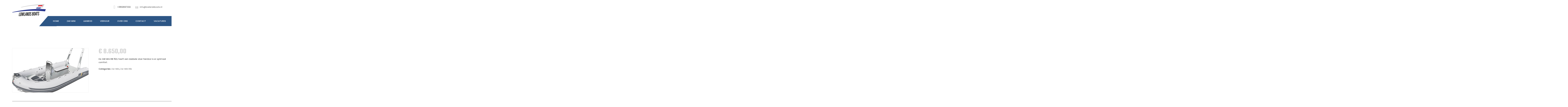

--- FILE ---
content_type: text/html; charset=UTF-8
request_url: https://www.lowlandsboats.nl/product/zar-mini-rib-15dl/
body_size: 17127
content:
<!DOCTYPE html>
<html lang="en-US" >

<head>
    <meta http-equiv="Content-Type" content="text/html; charset=UTF-8" />
    <link rel="profile" href="http://gmpg.org/xfn/11">
    <link rel="pingback" href="https://www.lowlandsboats.nl/xmlrpc.php">
    <meta http-equiv="X-UA-Compatible" content="IE=edge">
    <meta name="viewport" content="width=device-width, initial-scale=1, shrink-to-fit=no"/>
    <meta name='robots' content='index, follow, max-image-preview:large, max-snippet:-1, max-video-preview:-1' />

	<!-- This site is optimized with the Yoast SEO plugin v24.0 - https://yoast.com/wordpress/plugins/seo/ -->
	<title>ZAR MINI RIB 15DL - Lowlands Boats</title>
	<meta name="description" content="Een ZAR Mini RIB 15DL is uitgerust met een opbergruimte in de boeg en een dubbele vloer voor optimaal comfort. Combineert vaarcomfort met een binnenruimte." />
	<link rel="canonical" href="https://www.lowlandsboats.nl/product/zar-mini-rib-15dl/" />
	<meta property="og:locale" content="en_US" />
	<meta property="og:type" content="article" />
	<meta property="og:title" content="ZAR MINI RIB 15DL - Lowlands Boats" />
	<meta property="og:description" content="Een ZAR Mini RIB 15DL is uitgerust met een opbergruimte in de boeg en een dubbele vloer voor optimaal comfort. Combineert vaarcomfort met een binnenruimte." />
	<meta property="og:url" content="https://www.lowlandsboats.nl/product/zar-mini-rib-15dl/" />
	<meta property="og:site_name" content="Lowlands Boats" />
	<meta property="article:modified_time" content="2023-12-01T16:09:41+00:00" />
	<meta property="og:image" content="https://www.lowlandsboats.nl/wp-content/uploads/2022/02/ZAR-Mini-Product-RIB-15-o2.jpeg" />
	<meta property="og:image:width" content="800" />
	<meta property="og:image:height" content="464" />
	<meta property="og:image:type" content="image/jpeg" />
	<meta name="twitter:card" content="summary_large_image" />
	<meta name="twitter:label1" content="Est. reading time" />
	<meta name="twitter:data1" content="1 minute" />
	<script type="application/ld+json" class="yoast-schema-graph">{"@context":"https://schema.org","@graph":[{"@type":"WebPage","@id":"https://www.lowlandsboats.nl/product/zar-mini-rib-15dl/","url":"https://www.lowlandsboats.nl/product/zar-mini-rib-15dl/","name":"ZAR MINI RIB 15DL - Lowlands Boats","isPartOf":{"@id":"https://www.lowlandsboats.nl/#website"},"primaryImageOfPage":{"@id":"https://www.lowlandsboats.nl/product/zar-mini-rib-15dl/#primaryimage"},"image":{"@id":"https://www.lowlandsboats.nl/product/zar-mini-rib-15dl/#primaryimage"},"thumbnailUrl":"https://www.lowlandsboats.nl/wp-content/uploads/2022/02/ZAR-Mini-Product-RIB-15-o2.jpeg","datePublished":"2022-02-21T08:53:32+00:00","dateModified":"2023-12-01T16:09:41+00:00","description":"Een ZAR Mini RIB 15DL is uitgerust met een opbergruimte in de boeg en een dubbele vloer voor optimaal comfort. Combineert vaarcomfort met een binnenruimte.","breadcrumb":{"@id":"https://www.lowlandsboats.nl/product/zar-mini-rib-15dl/#breadcrumb"},"inLanguage":"en-US","potentialAction":[{"@type":"ReadAction","target":["https://www.lowlandsboats.nl/product/zar-mini-rib-15dl/"]}]},{"@type":"ImageObject","inLanguage":"en-US","@id":"https://www.lowlandsboats.nl/product/zar-mini-rib-15dl/#primaryimage","url":"https://www.lowlandsboats.nl/wp-content/uploads/2022/02/ZAR-Mini-Product-RIB-15-o2.jpeg","contentUrl":"https://www.lowlandsboats.nl/wp-content/uploads/2022/02/ZAR-Mini-Product-RIB-15-o2.jpeg","width":800,"height":464},{"@type":"BreadcrumbList","@id":"https://www.lowlandsboats.nl/product/zar-mini-rib-15dl/#breadcrumb","itemListElement":[{"@type":"ListItem","position":1,"name":"Home","item":"https://www.lowlandsboats.nl/"},{"@type":"ListItem","position":2,"name":"Producten","item":"https://www.lowlandsboats.nl/shop/"},{"@type":"ListItem","position":3,"name":"ZAR MINI RIB 15DL"}]},{"@type":"WebSite","@id":"https://www.lowlandsboats.nl/#website","url":"https://www.lowlandsboats.nl/","name":"Lowlands Boats","description":"Verkoop en verhuur van boten ","publisher":{"@id":"https://www.lowlandsboats.nl/#organization"},"potentialAction":[{"@type":"SearchAction","target":{"@type":"EntryPoint","urlTemplate":"https://www.lowlandsboats.nl/?s={search_term_string}"},"query-input":{"@type":"PropertyValueSpecification","valueRequired":true,"valueName":"search_term_string"}}],"inLanguage":"en-US"},{"@type":"Organization","@id":"https://www.lowlandsboats.nl/#organization","name":"Lowlands Boats","url":"https://www.lowlandsboats.nl/","logo":{"@type":"ImageObject","inLanguage":"en-US","@id":"https://www.lowlandsboats.nl/#/schema/logo/image/","url":"https://www.lowlandsboats.nl/wp-content/uploads/2022/02/lowlands-boats-logo-e1645374640348.png","contentUrl":"https://www.lowlandsboats.nl/wp-content/uploads/2022/02/lowlands-boats-logo-e1645374640348.png","width":234,"height":82,"caption":"Lowlands Boats"},"image":{"@id":"https://www.lowlandsboats.nl/#/schema/logo/image/"}}]}</script>
	<!-- / Yoast SEO plugin. -->


<link rel='dns-prefetch' href='//fonts.googleapis.com' />
<link rel="alternate" type="application/rss+xml" title="Lowlands Boats &raquo; Feed" href="https://www.lowlandsboats.nl/feed/" />
<link rel="alternate" type="application/rss+xml" title="Lowlands Boats &raquo; Comments Feed" href="https://www.lowlandsboats.nl/comments/feed/" />
<link rel="alternate" type="application/rss+xml" title="Lowlands Boats &raquo; ZAR MINI RIB 15DL Comments Feed" href="https://www.lowlandsboats.nl/product/zar-mini-rib-15dl/feed/" />
<link rel="alternate" title="oEmbed (JSON)" type="application/json+oembed" href="https://www.lowlandsboats.nl/wp-json/oembed/1.0/embed?url=https%3A%2F%2Fwww.lowlandsboats.nl%2Fproduct%2Fzar-mini-rib-15dl%2F" />
<link rel="alternate" title="oEmbed (XML)" type="text/xml+oembed" href="https://www.lowlandsboats.nl/wp-json/oembed/1.0/embed?url=https%3A%2F%2Fwww.lowlandsboats.nl%2Fproduct%2Fzar-mini-rib-15dl%2F&#038;format=xml" />
        <script type="text/javascript">
        var date_format = 'Y-m-d';
        var time_format = 'H:i';
    </script>

		<!-- This site uses the Google Analytics by MonsterInsights plugin v9.2.3 - Using Analytics tracking - https://www.monsterinsights.com/ -->
		<!-- Note: MonsterInsights is not currently configured on this site. The site owner needs to authenticate with Google Analytics in the MonsterInsights settings panel. -->
					<!-- No tracking code set -->
				<!-- / Google Analytics by MonsterInsights -->
		<style id='wp-img-auto-sizes-contain-inline-css'>
img:is([sizes=auto i],[sizes^="auto," i]){contain-intrinsic-size:3000px 1500px}
/*# sourceURL=wp-img-auto-sizes-contain-inline-css */
</style>
<style id='wp-emoji-styles-inline-css'>

	img.wp-smiley, img.emoji {
		display: inline !important;
		border: none !important;
		box-shadow: none !important;
		height: 1em !important;
		width: 1em !important;
		margin: 0 0.07em !important;
		vertical-align: -0.1em !important;
		background: none !important;
		padding: 0 !important;
	}
/*# sourceURL=wp-emoji-styles-inline-css */
</style>
<link rel='stylesheet' id='wp-block-library-css' href='https://www.lowlandsboats.nl/wp-includes/css/dist/block-library/style.min.css?ver=6.9' media='all' />
<link rel='stylesheet' id='wc-blocks-style-css' href='https://www.lowlandsboats.nl/wp-content/plugins/woocommerce/assets/client/blocks/wc-blocks.css?ver=wc-9.4.3' media='all' />
<style id='global-styles-inline-css'>
:root{--wp--preset--aspect-ratio--square: 1;--wp--preset--aspect-ratio--4-3: 4/3;--wp--preset--aspect-ratio--3-4: 3/4;--wp--preset--aspect-ratio--3-2: 3/2;--wp--preset--aspect-ratio--2-3: 2/3;--wp--preset--aspect-ratio--16-9: 16/9;--wp--preset--aspect-ratio--9-16: 9/16;--wp--preset--color--black: #000000;--wp--preset--color--cyan-bluish-gray: #abb8c3;--wp--preset--color--white: #ffffff;--wp--preset--color--pale-pink: #f78da7;--wp--preset--color--vivid-red: #cf2e2e;--wp--preset--color--luminous-vivid-orange: #ff6900;--wp--preset--color--luminous-vivid-amber: #fcb900;--wp--preset--color--light-green-cyan: #7bdcb5;--wp--preset--color--vivid-green-cyan: #00d084;--wp--preset--color--pale-cyan-blue: #8ed1fc;--wp--preset--color--vivid-cyan-blue: #0693e3;--wp--preset--color--vivid-purple: #9b51e0;--wp--preset--gradient--vivid-cyan-blue-to-vivid-purple: linear-gradient(135deg,rgb(6,147,227) 0%,rgb(155,81,224) 100%);--wp--preset--gradient--light-green-cyan-to-vivid-green-cyan: linear-gradient(135deg,rgb(122,220,180) 0%,rgb(0,208,130) 100%);--wp--preset--gradient--luminous-vivid-amber-to-luminous-vivid-orange: linear-gradient(135deg,rgb(252,185,0) 0%,rgb(255,105,0) 100%);--wp--preset--gradient--luminous-vivid-orange-to-vivid-red: linear-gradient(135deg,rgb(255,105,0) 0%,rgb(207,46,46) 100%);--wp--preset--gradient--very-light-gray-to-cyan-bluish-gray: linear-gradient(135deg,rgb(238,238,238) 0%,rgb(169,184,195) 100%);--wp--preset--gradient--cool-to-warm-spectrum: linear-gradient(135deg,rgb(74,234,220) 0%,rgb(151,120,209) 20%,rgb(207,42,186) 40%,rgb(238,44,130) 60%,rgb(251,105,98) 80%,rgb(254,248,76) 100%);--wp--preset--gradient--blush-light-purple: linear-gradient(135deg,rgb(255,206,236) 0%,rgb(152,150,240) 100%);--wp--preset--gradient--blush-bordeaux: linear-gradient(135deg,rgb(254,205,165) 0%,rgb(254,45,45) 50%,rgb(107,0,62) 100%);--wp--preset--gradient--luminous-dusk: linear-gradient(135deg,rgb(255,203,112) 0%,rgb(199,81,192) 50%,rgb(65,88,208) 100%);--wp--preset--gradient--pale-ocean: linear-gradient(135deg,rgb(255,245,203) 0%,rgb(182,227,212) 50%,rgb(51,167,181) 100%);--wp--preset--gradient--electric-grass: linear-gradient(135deg,rgb(202,248,128) 0%,rgb(113,206,126) 100%);--wp--preset--gradient--midnight: linear-gradient(135deg,rgb(2,3,129) 0%,rgb(40,116,252) 100%);--wp--preset--font-size--small: 13px;--wp--preset--font-size--medium: 20px;--wp--preset--font-size--large: 36px;--wp--preset--font-size--x-large: 42px;--wp--preset--font-family--inter: "Inter", sans-serif;--wp--preset--font-family--cardo: Cardo;--wp--preset--spacing--20: 0.44rem;--wp--preset--spacing--30: 0.67rem;--wp--preset--spacing--40: 1rem;--wp--preset--spacing--50: 1.5rem;--wp--preset--spacing--60: 2.25rem;--wp--preset--spacing--70: 3.38rem;--wp--preset--spacing--80: 5.06rem;--wp--preset--shadow--natural: 6px 6px 9px rgba(0, 0, 0, 0.2);--wp--preset--shadow--deep: 12px 12px 50px rgba(0, 0, 0, 0.4);--wp--preset--shadow--sharp: 6px 6px 0px rgba(0, 0, 0, 0.2);--wp--preset--shadow--outlined: 6px 6px 0px -3px rgb(255, 255, 255), 6px 6px rgb(0, 0, 0);--wp--preset--shadow--crisp: 6px 6px 0px rgb(0, 0, 0);}:where(.is-layout-flex){gap: 0.5em;}:where(.is-layout-grid){gap: 0.5em;}body .is-layout-flex{display: flex;}.is-layout-flex{flex-wrap: wrap;align-items: center;}.is-layout-flex > :is(*, div){margin: 0;}body .is-layout-grid{display: grid;}.is-layout-grid > :is(*, div){margin: 0;}:where(.wp-block-columns.is-layout-flex){gap: 2em;}:where(.wp-block-columns.is-layout-grid){gap: 2em;}:where(.wp-block-post-template.is-layout-flex){gap: 1.25em;}:where(.wp-block-post-template.is-layout-grid){gap: 1.25em;}.has-black-color{color: var(--wp--preset--color--black) !important;}.has-cyan-bluish-gray-color{color: var(--wp--preset--color--cyan-bluish-gray) !important;}.has-white-color{color: var(--wp--preset--color--white) !important;}.has-pale-pink-color{color: var(--wp--preset--color--pale-pink) !important;}.has-vivid-red-color{color: var(--wp--preset--color--vivid-red) !important;}.has-luminous-vivid-orange-color{color: var(--wp--preset--color--luminous-vivid-orange) !important;}.has-luminous-vivid-amber-color{color: var(--wp--preset--color--luminous-vivid-amber) !important;}.has-light-green-cyan-color{color: var(--wp--preset--color--light-green-cyan) !important;}.has-vivid-green-cyan-color{color: var(--wp--preset--color--vivid-green-cyan) !important;}.has-pale-cyan-blue-color{color: var(--wp--preset--color--pale-cyan-blue) !important;}.has-vivid-cyan-blue-color{color: var(--wp--preset--color--vivid-cyan-blue) !important;}.has-vivid-purple-color{color: var(--wp--preset--color--vivid-purple) !important;}.has-black-background-color{background-color: var(--wp--preset--color--black) !important;}.has-cyan-bluish-gray-background-color{background-color: var(--wp--preset--color--cyan-bluish-gray) !important;}.has-white-background-color{background-color: var(--wp--preset--color--white) !important;}.has-pale-pink-background-color{background-color: var(--wp--preset--color--pale-pink) !important;}.has-vivid-red-background-color{background-color: var(--wp--preset--color--vivid-red) !important;}.has-luminous-vivid-orange-background-color{background-color: var(--wp--preset--color--luminous-vivid-orange) !important;}.has-luminous-vivid-amber-background-color{background-color: var(--wp--preset--color--luminous-vivid-amber) !important;}.has-light-green-cyan-background-color{background-color: var(--wp--preset--color--light-green-cyan) !important;}.has-vivid-green-cyan-background-color{background-color: var(--wp--preset--color--vivid-green-cyan) !important;}.has-pale-cyan-blue-background-color{background-color: var(--wp--preset--color--pale-cyan-blue) !important;}.has-vivid-cyan-blue-background-color{background-color: var(--wp--preset--color--vivid-cyan-blue) !important;}.has-vivid-purple-background-color{background-color: var(--wp--preset--color--vivid-purple) !important;}.has-black-border-color{border-color: var(--wp--preset--color--black) !important;}.has-cyan-bluish-gray-border-color{border-color: var(--wp--preset--color--cyan-bluish-gray) !important;}.has-white-border-color{border-color: var(--wp--preset--color--white) !important;}.has-pale-pink-border-color{border-color: var(--wp--preset--color--pale-pink) !important;}.has-vivid-red-border-color{border-color: var(--wp--preset--color--vivid-red) !important;}.has-luminous-vivid-orange-border-color{border-color: var(--wp--preset--color--luminous-vivid-orange) !important;}.has-luminous-vivid-amber-border-color{border-color: var(--wp--preset--color--luminous-vivid-amber) !important;}.has-light-green-cyan-border-color{border-color: var(--wp--preset--color--light-green-cyan) !important;}.has-vivid-green-cyan-border-color{border-color: var(--wp--preset--color--vivid-green-cyan) !important;}.has-pale-cyan-blue-border-color{border-color: var(--wp--preset--color--pale-cyan-blue) !important;}.has-vivid-cyan-blue-border-color{border-color: var(--wp--preset--color--vivid-cyan-blue) !important;}.has-vivid-purple-border-color{border-color: var(--wp--preset--color--vivid-purple) !important;}.has-vivid-cyan-blue-to-vivid-purple-gradient-background{background: var(--wp--preset--gradient--vivid-cyan-blue-to-vivid-purple) !important;}.has-light-green-cyan-to-vivid-green-cyan-gradient-background{background: var(--wp--preset--gradient--light-green-cyan-to-vivid-green-cyan) !important;}.has-luminous-vivid-amber-to-luminous-vivid-orange-gradient-background{background: var(--wp--preset--gradient--luminous-vivid-amber-to-luminous-vivid-orange) !important;}.has-luminous-vivid-orange-to-vivid-red-gradient-background{background: var(--wp--preset--gradient--luminous-vivid-orange-to-vivid-red) !important;}.has-very-light-gray-to-cyan-bluish-gray-gradient-background{background: var(--wp--preset--gradient--very-light-gray-to-cyan-bluish-gray) !important;}.has-cool-to-warm-spectrum-gradient-background{background: var(--wp--preset--gradient--cool-to-warm-spectrum) !important;}.has-blush-light-purple-gradient-background{background: var(--wp--preset--gradient--blush-light-purple) !important;}.has-blush-bordeaux-gradient-background{background: var(--wp--preset--gradient--blush-bordeaux) !important;}.has-luminous-dusk-gradient-background{background: var(--wp--preset--gradient--luminous-dusk) !important;}.has-pale-ocean-gradient-background{background: var(--wp--preset--gradient--pale-ocean) !important;}.has-electric-grass-gradient-background{background: var(--wp--preset--gradient--electric-grass) !important;}.has-midnight-gradient-background{background: var(--wp--preset--gradient--midnight) !important;}.has-small-font-size{font-size: var(--wp--preset--font-size--small) !important;}.has-medium-font-size{font-size: var(--wp--preset--font-size--medium) !important;}.has-large-font-size{font-size: var(--wp--preset--font-size--large) !important;}.has-x-large-font-size{font-size: var(--wp--preset--font-size--x-large) !important;}
/*# sourceURL=global-styles-inline-css */
</style>

<style id='classic-theme-styles-inline-css'>
/*! This file is auto-generated */
.wp-block-button__link{color:#fff;background-color:#32373c;border-radius:9999px;box-shadow:none;text-decoration:none;padding:calc(.667em + 2px) calc(1.333em + 2px);font-size:1.125em}.wp-block-file__button{background:#32373c;color:#fff;text-decoration:none}
/*# sourceURL=/wp-includes/css/classic-themes.min.css */
</style>
<link rel='stylesheet' id='contact-form-7-css' href='https://www.lowlandsboats.nl/wp-content/plugins/contact-form-7/includes/css/styles.css?ver=6.0.1' media='all' />
<link rel='stylesheet' id='widgetopts-styles-css' href='https://www.lowlandsboats.nl/wp-content/plugins/widget-options/assets/css/widget-options.css?ver=4.0.8' media='all' />
<link rel='stylesheet' id='woocommerce-layout-css' href='https://www.lowlandsboats.nl/wp-content/plugins/woocommerce/assets/css/woocommerce-layout.css?ver=9.4.3' media='all' />
<link rel='stylesheet' id='woocommerce-smallscreen-css' href='https://www.lowlandsboats.nl/wp-content/plugins/woocommerce/assets/css/woocommerce-smallscreen.css?ver=9.4.3' media='only screen and (max-width: 768px)' />
<link rel='stylesheet' id='woocommerce-general-css' href='https://www.lowlandsboats.nl/wp-content/plugins/woocommerce/assets/css/woocommerce.css?ver=9.4.3' media='all' />
<style id='woocommerce-inline-inline-css'>
.woocommerce form .form-row .required { visibility: visible; }
/*# sourceURL=woocommerce-inline-inline-css */
</style>
<link rel='stylesheet' id='yith_ywraq_frontend-css' href='https://www.lowlandsboats.nl/wp-content/plugins/yith-woocommerce-request-a-quote/assets/css/frontend.css?ver=2.36.0' media='all' />
<style id='yith_ywraq_frontend-inline-css'>
.woocommerce .add-request-quote-button.button, .woocommerce .add-request-quote-button-addons.button, .yith-wceop-ywraq-button-wrapper .add-request-quote-button.button, .yith-wceop-ywraq-button-wrapper .add-request-quote-button-addons.button{
    background-color: #0066b4!important;
    color: #ffffff!important;
}
.woocommerce .add-request-quote-button.button:hover,  .woocommerce .add-request-quote-button-addons.button:hover,.yith-wceop-ywraq-button-wrapper .add-request-quote-button.button:hover,  .yith-wceop-ywraq-button-wrapper .add-request-quote-button-addons.button:hover{
    background-color: #044a80!important;
    color: #ffffff!important;
}

.woocommerce.single-product button.single_add_to_cart_button.button {margin-right: 5px;}
	.woocommerce.single-product .product .yith-ywraq-add-to-quote {display: inline-block; vertical-align: middle;margin-top: 5px;}
	
.cart button.single_add_to_cart_button{
	                 display:none!important;
	                }
/*# sourceURL=yith_ywraq_frontend-inline-css */
</style>
<link rel='stylesheet' id='parent_style-css' href='https://www.lowlandsboats.nl/wp-content/themes/ireca/style.css?ver=6.9' media='all' />
<link rel='stylesheet' id='ireca_fonts-css' href='https://fonts.googleapis.com/css?family=Poppins%3A100%2C200%2C300%2C400%2C500%2C600%2C700%2C800%2C900%22%7CTeko%3A100%2C200%2C300%2C400%2C500%2C600%2C700%2C800%2C900&#038;subset=latin%2Clatin-ext' media='all' />
<link rel='stylesheet' id='select2_ireca-css' href='https://www.lowlandsboats.nl/wp-content/themes/ireca/assets/plugins/select2/select2.min.css' media='all' />
<link rel='stylesheet' id='bootstrap-css' href='https://www.lowlandsboats.nl/wp-content/themes/ireca/assets/plugins/bootstrap/css/bootstrap.min.css' media='all' />
<link rel='stylesheet' id='datetimepicker-css' href='https://www.lowlandsboats.nl/wp-content/themes/ireca/assets/plugins/datetimepicker/jquery.datetimepicker.css' media='all' />
<link rel='stylesheet' id='fullcalendar-css' href='https://www.lowlandsboats.nl/wp-content/themes/ireca/assets/plugins/fullcalendar/main.min.css' media='all' />
<link rel='stylesheet' id='fontawesome-css' href='https://www.lowlandsboats.nl/wp-content/themes/ireca/assets/plugins/font-awesome/css/all.min.css' media='all' />
<link rel='stylesheet' id='elegant_font-css' href='https://www.lowlandsboats.nl/wp-content/themes/ireca/assets/plugins/elegant_font/style.css' media='all' />
<link rel='stylesheet' id='flaticon_car_service-css' href='https://www.lowlandsboats.nl/wp-content/themes/ireca/assets/plugins/flaticon/car_service/flaticon.css' media='all' />
<link rel='stylesheet' id='flaticon_car2-css' href='https://www.lowlandsboats.nl/wp-content/themes/ireca/assets/plugins/flaticon/car2/flaticon.css' media='all' />
<link rel='stylesheet' id='flaticon_essential_set-css' href='https://www.lowlandsboats.nl/wp-content/themes/ireca/assets/plugins/flaticon/essential_set/flaticon.css' media='all' />
<link rel='stylesheet' id='slick_main-css' href='https://www.lowlandsboats.nl/wp-content/themes/ireca/assets/plugins/slick/slick.css' media='all' />
<link rel='stylesheet' id='slick_theme-css' href='https://www.lowlandsboats.nl/wp-content/themes/ireca/assets/plugins/slick/slick-theme.css' media='all' />
<link rel='stylesheet' id='owl-carousel-css' href='https://www.lowlandsboats.nl/wp-content/themes/ireca/assets/plugins/owl-carousel/assets/owl.carousel.min.css' media='all' />
<link rel='stylesheet' id='ireca_default-css' href='https://www.lowlandsboats.nl/wp-content/themes/ireca/assets/css/default.css' media='all' />
<link rel='stylesheet' id='ireca_custom-css' href='https://www.lowlandsboats.nl/wp-content/themes/ireca/assets/css/custom.css' media='all' />
<link rel='stylesheet' id='prettyphoto-css' href='https://www.lowlandsboats.nl/wp-content/themes/ireca/assets/plugins/prettyphoto/css/prettyPhoto.css' media='all' />
<link rel='stylesheet' id='ireca_style-css' href='https://www.lowlandsboats.nl/wp-content/themes/ireca-child/style.css' media='all' />
<style id='ireca_style-inline-css'>

    body,
    .slide_info,
    slide_info_2,
    .slide_feature,
    .slider3_price .time,
    .ireca_service .content h3,
    .rental_item .ireca_btn.price .time,
    .rental_item .wrap_btn .btn_price .text,
    .ovacrs_heading2 h3 span,
    .ovacrs_heading2 .desc,
    .ovacrs_heading4 h3 span,
    .ovacrs_heading4 .desc,
    .woocommerce .related.products ul li h2.woocommerce-loop-product__title
    
    {
      font-family: Poppins, sans-serif;
    }

    .ireca_info2 .info .heading,
    .ireca-cart-wrapper.style2 .heading,
    .slide_info .price,
    .slide_info_2 .price,
    .tparrows.ireca.tp-leftarrow .slide_ireca_title,
    .tparrows.ireca.tp-rightarrow .slide_ireca_title,
    .slider3_price .amount,
    .ovacrs_heading1 h3,
    .rental_item .ireca_btn.btn_price .amount,
    .ovacrs_heading2 h3,
    .ovacrs_heading4 h3,
    .ovacrs_support h3,
    .ovacrs_btn_action .desc,
    .ovacrs_why .number,
    .ova_blog .content .ova_media .post_date .day,
    .rental_item.style2 .content .price .woocommerce-Price-amount,
    .ovacrs_product_filter ul.nav.style2 li a,
    .ovacrs_service_full .title,
    .ovacrs_product_slider .price .amount,
    .ovacrs_product_slider .wrap_item .bottom .title a,
    .ovacrs_product_slider ul.nav li a,
    .ovacrs_skill .ovacrs_count,
    .rental_item.style4 .content .price .woocommerce-Price-amount,
    .ovacrs_info .title,
    .woo_rent_top h1.product_title,
    .ireca_woo_price,
    .ovacrs_price_rent .nav,
    .ovacrs_price_rent .collapse_content .price .amount,
    .fc-toolbar h2,
    .fc-day-header,
    .ireca_booking_form h3.title,
    .single-product .woocommerce-tabs ul.tabs li a,
    .woocommerce .related.products h2,
    .woocommerce .related.products ul li .price,
    .woocommerce-Reviews-title,
    .rental_cat_heading_section h1,
    .sidebar .widget h4.widget-title,
    .rental_help label,
    .rental_item.list_product_style1 .content .price .amount,
    .rental_item.list_product_style1 .content .price .time,
    ul.products li.ireca_product .price,
    .ireca_detail_shop .price,
    .ireca_page_cart .cart-collaterals .cart_totals h2,
    .ireca_page_cart .cart-collaterals .cart_totals table.shop_table tr th,
    .ireca_page_cart .woocommerce-cart-form table.shop_table thead th,
    .woocommerce table.shop_table_responsive tr td::before, 
    .woocommerce-page table.shop_table_responsive tr td::before,
    .ova-page-section h2.page-title,
    .heading_page h1.page-title,
    .woocommerce-checkout #customer_details .woocommerce-billing-fields h3,
    .woocommerce-checkout #customer_details .woocommerce-additional-fields h3,
    h3#order_review_heading,
    #order_review table.shop_table thead th,
    #order_review table.shop_table tfoot tr th,
    h2.woocommerce-order-details__title,
    h2.woocommerce-column__title,
    #comments h4.block-title,
    .ireca_service_item h3,
    .ovacrs_heading3 h3.title,
    .img_skew .content h3.title span,
    .img_skew .wrap_desc .contact .phone,
    .img_skew .wrap_desc .contact .email,
    .ovacrs_about_info .title,
    .ovacrs_about_info .number,
    .ireca_get_in_touch h3.title,
    .footer-widget-title,
    .woocommerce div.product p.price, .woocommerce div.product span.price,
    article.post-wrap .wrap_content .post_date .time .day,
    h2.page_default_title,
    .woocommerce-account .woocommerce h2,
    #review_form #respond .comment-reply-title,
    h3.heading-post-title,
    article.post-wrap .post-tag .ovatags


    {
      font-family: Teko, sans-serif; 
    }


    .ovacrs_btn_action a.ireca_btn:hover,
    .ovatheme_header_default nav.navbar li.active>a,
    .ovacrs_thumbnail_info .content .title a:hover,
    .ovacrs_thumbnail_info .content a:hover i,
    .ova_blog .content .bottom .title a:hover,
    .ova_blog .content .read_more:hover,
    .rental_item .wrap_btn a.btn_price .wrap_content .amount,
    .rental_item .content .woocommerce-product-rating .star-rating span:before,
    .ovacrs_btn_action .desc,
    .ovacrs_why:hover .number,
    .ovacrs_product_filter ul.nav.style2 li a.active + .total_items,
    .ovacrs_product_filter ul.nav.style2 li a:hover + .total_items,
    .rental_item.style2 .content .price .woocommerce-Price-amount,
    .ovacrs_service_full .content .wrap_service .item .name a:hover,
    .ireca_info2 .icon i,
    .ovacrs_product_slider .price .amount,
    .ovacrs_product_slider .wrap_item .bottom .content .price .amount,
    .ovacrs_product_slider .item .wrap_item .bottom .content .price .amount,
    .ovacrs_team .item .job,
    .woocommerce-pagination ul.page-numbers li a, .woocommerce-pagination ul.page-numbers li span,
    .ovacrs_skill .ovacrs_count,
    .rental_item.style4 .content .price .woocommerce-Price-amount,
    .rental_item.list_product_style1 .content .price .amount,
    .woocommerce .woocommerce-product-rating .star-rating,
    .woocommerce .star-rating span::before, .woocommerce p.stars a,
    .ireca-thumbnails button.owl-next:hover,
    .ireca-thumbnails button.owl-prev:hover,
    .ovacrs_price_rent .collapse_content .price .amount,
    ul.products li .price .amount,
    ul.products li.ireca_product .price ins .woocommerce-Price-amount,
    .ireca_detail_shop .price ins .woocommerce-Price-amount,
    .img_skew .wrap_desc .contact .phone,
    .ireca_service_repair i,
    .rental_help .wrap_phone .phone,
    .woocommerce-MyAccount-navigation ul li.is-active a,
    footer.footer a.link_find_map ,
    footer.footer_v2 h4.footer-widget-title,
    footer.footer_v2 .footer_col1 .ireca_info  i,
    footer.footer_v2 .footer_col1  .ireca_info.mob_yellow  i,
    .woocommerce-pagination ul.page-numbers li a.prev:before, 
    .woocommerce-pagination ul.page-numbers li span.prev:before,
    .woocommerce-pagination ul.page-numbers li a.next:before, 
    .woocommerce-pagination ul.page-numbers li span.next:before,
    .woocommerce p.stars a:before,
    .woocommerce div.product p.price, .woocommerce div.product span.price,
    .ova_menu ul.dropdown-menu li.active>a,
    .result_search h2.post-title a:hover,
    .post_recommend h3.post-title a:hover,
    .ovacrs_product_filter ul.nav.style2 li .total_items.current,
    .ireca_info.mob_yellow i

    {
      color: #d6d6d6;
    }

    .ireca_service:hover i:before,
    .ovacrs_heading2 h3 span,
    .rental_item .content h3.title a:hover,
    .slide_info_2 .price,
    .ovacrs_team .item .name a:hover,
    .ireca_woo_price .amount,
    .ovacrs_price_rent .nav:before,
    .ovacrs_price_rent .nav,
    ul.products li.ireca_product h2.woocommerce-loop-product__title:hover,
    .woocommerce .related.products ul li .star-rating span::before,
    a:hover,
    .slide_info .price,
    .sidebar ul li a:hover,
    article.post-wrap .post-readmore a:hover,
    article.post-wrap .post-meta .post-meta-content .right a:hover,
    article.post-wrap .post-tag a:hover,
    a,
    article.post-wrap h2.post-title a:hover,
    .ovacrs_price_rent .collapse_content .price_table label .woocommerce-Price-amount
    {
      color: #0693e3;  
    }
    

    .ireca-cart-wrapper .buttons a.button,
    .slide_feature i:before,
    .ireca_service:hover .line,
    .ovacrs_product_filter ul.nav.styl1 li a:hover,
    .ovacrs_product_filter ul.nav.styl1 li a.active,
    .ovacrs_product_filter ul.nav.styl1 li a.current,
    .ovacrs_support .line,
    .ova_blog .content .ova_media .post_date:after,
    .ova_blog .content .read_more:before,
    .ova_blog .view_all .wrap_a .ireca_btn,
    .ovacrs_heading1.border_left_right span:before,
    .ovacrs_heading1.border_left_right span:after,
    .ova_mailchimp .submit,
    .ovacrs_service_full .title,
    .ova_blog.style2 .content .read_more:hover:before,
    .search_slide.home_search .s_submit .wrap_btn button,
    .ireca_wd_search form .s_submit button.submit,
    .woo_rent_top .booking_btn,
    .ovacrs_price_rent .collapse_content .price_table table thead,
    .ireca__product_calendar ul.intruction li .yellow,
    .ireca_booking_form button.submit,
    .request_booking button.submit,
    .woocommerce #review_form #respond .form-submit input,
    .woocommerce .related.products ul li .onsale,
    ul.products li.ireca_product .onsale,
    .woocommerce a.button, .woocommerce button.button,
    .ireca_page_cart .cart-collaterals .cart_totals .wc-proceed-to-checkout a,
    .ireca_page_cart .woocommerce-cart-form table.shop_table tbody tr td button.button:hover,
    #order_review button.button,
    .ovacrs_heading3 h3.title.border_yes span:before,
    .ireca_service_card a:hover,
    .ireca_contact .wpcf7-submit,
    article.post-wrap .post-readmore a:before,
    .ireca_get_in_touch h3,
    .ireca_get_in_touch .fields .wpcf7-submit:hover,
    .footer_default .footer_social ul.ireca_socials li a:hover,
    footer.footer_v2 .social_copyright .footer_social ul.ireca_socials li a:hover,
    #scrollUp,
    .ova-list-product-rental .wp-content .title-product li a.active,
    .ova-list-product-rental .wp-content .ova-list-detail .item .content .ova-button-submit-rental,
    .ova-booking-form button[type=submit], 
    .ova-booking-form-request button[type=submit],
    .ovacrs_product_filter ul.nav li a.current, 
    .ovacrs_product_filter ul.nav li a.active,
    .ovacrs_product_filter ul.nav li a:hover
    {
      background-color: #d6d6d6;
    }

    .ovacrs_product_filter ul.nav li a:hover,
    .ovacrs_product_filter ul.nav li a.active,
    .ova_blog .view_all .wrap_a .ireca_btn,
    .ireca-cart-wrapper .buttons a,
    .ireca-cart-wrapper .buttons a:hover,
    .search_slide.home_search .s_submit .wrap_btn button,
    .ireca_wd_search form .s_submit .wrap_btn:after,
    .ireca_wd_search form .s_submit button.submit,
    .woo_rent_top .booking_btn,
    .woocommerce a.button, .woocommerce button.button,
    .ireca_page_cart .cart-collaterals .cart_totals .wc-proceed-to-checkout a,
    .ireca_page_cart .woocommerce-cart-form table.shop_table tbody tr td button.button:hover,
    #order_review button.button,
    .ireca_service_card a:hover,
    .ireca_contact .wpcf7-submit,
    .ireca_get_in_touch .fields .wpcf7-submit:hover,
    .footer_default .footer_col1 .textwidget a.link_find_map:after,
    .ovacrs_product_filter ul.nav li a.current, 
    .ovacrs_product_filter ul.nav li a.active,
    .ovacrs_product_filter ul.nav li a:hover
    
    {
      border-color: #d6d6d6;
    }
    .ova-list-product-rental .wp-content .title-product li a.active:after
    {
        border-left-color: #d6d6d6;
    }

    .ireca_detail_shop .cart .single_add_to_cart_button:hover{
        border-color: #d6d6d6!important;   
        background-color: #d6d6d6!important;   
    }

    .ovacrs_service_full .title:after{
      border-bottom-color: #d6d6d6;
    }




    .ireca-cart-wrapper .cart-total .items,
    .ireca-cart-wrapper .buttons a.checkout,
    .header1_home_icon .wrap_icon:before,
    .rental_item .wrap_btn:hover a.btn_price,
    .rental_item .wrap_btn:hover,
    .ovacrs_testimonial.owl-carousel .owl-dots button.owl-dot.active,
    .ova_blog .view_all .wrap_a .ireca_btn:hover,
    .ovacrs_service_full .sub_title,
    .wrap_slide2_nav .content .bg,
    .ovacrs_product_slider .wrap_item .bottom .content .title,
    .ovacrs_product_slider .rental_item .wrap_item .bottom .content .title,
    .rental_item.style4 .ireca_btn:hover,
    .ovacrs_product_filter .owl-carousel .owl-dots button.owl-dot.active,
    .ovacrs_product_slider .item .wrap_item .bottom .content .title,
    .ovacrs_team .owl-dots button.owl-dot.active,
    .ovacrs_heading4 .desc .hight,
    .ovacrs_heading4 .desc .hight:after,
    .search_slide.home_search .s_submit .wrap_btn button:hover,
    .ireca_wd_search form .s_submit button.submit:hover,
    .woo_rent_top .booking_btn:hover,
    .woo_rent_top .video_product:hover,
    
    .ireca_booking_form button.submit:hover,
    .request_booking button.submit:hover,
    .woocommerce #review_form #respond .form-submit input:hover,
    .woocommerce a.button:hover, .woocommerce button.button:hover,
    .ireca_page_cart .cart-collaterals .cart_totals .wc-proceed-to-checkout a:hover,
    .ireca_page_cart .woocommerce-cart-form table.shop_table tbody tr td button.button,
    #order_review button.button:hover,
    .ireca_contact .wpcf7-submit:hover,
    .pagination-wrapper .blog_pagination ul.pagination li.active a, .pagination-wrapper .blog_pagination ul.pagination li:hover a,
    .rental_help .ireca_btn:hover,
    .woocommerce .ireca-cart-wrapper .cart-total .items, 
    .ireca-cart-wrapper .cart-total .items,
    .rental_item.style3 .cover_img .button_rent a,
    .rental_item.style1:hover .wrap_btn,
    .rental_item.style2:hover .wrap_btn,
    .ova-list-product-rental .wp-content .ova-list-detail .item .content .ova-button-submit-rental:hover,
    .ova-booking-form button[type=submit]:hover,
    .ova-booking-form-request button[type=submit]:hover,
    .rental_item.style1:hover .wrap_btn a.btn_price

    {
      background-color: #0693e3;
    }


    .rental_item .wrap_btn:hover,
    .ireca_detail_shop .cart .single_add_to_cart_button,
    #commentform #submit.submit:hover
    {
     background-color: #0693e3!important; 
    }

    .rental_item .wrap_btn:hover,
    .ova_blog .view_all .wrap_a .ireca_btn:hover,
    .rental_item.style4 .ireca_btn:hover,
    .ireca-cart-wrapper .buttons a.checkout,
    .ireca-cart-wrapper .buttons a.checkout:hover,
    .search_slide.home_search .s_submit .wrap_btn button:hover,
    .ireca_wd_search form .s_submit button.submit:hover,
    .woo_rent_top .booking_btn:hover,
    .woocommerce a.button:hover, .woocommerce button.button:hover,
    .ireca_page_cart .cart-collaterals .cart_totals .wc-proceed-to-checkout a:hover,
    .ireca_page_cart .woocommerce-cart-form table.shop_table tbody tr td button.button,
    #order_review button.button:hover,
    .ireca_contact .wpcf7-submit:hover,
    .rental_help .ireca_btn:hover,
    .pagination-wrapper .blog_pagination ul.pagination li.active a, 
    .pagination-wrapper .blog_pagination ul.pagination li:hover a
    {
      border-color: #0693e3;
    }

    .ireca_detail_shop .cart .single_add_to_cart_button,
    #commentform #submit.submit:hover{
        border-color: #0693e3!important;   
    }

    .ovacrs_service_full .sub_title:after
    {
      border-top-color: #0693e3;
    }


    .wrap_slide2_nav .content:before,
    .wrap_slide2_nav .content:after,
    .ovacrs_product_slider .wrap_item .bottom .content .title:before,
    .ovacrs_product_slider .wrap_item .bottom .content .title:after,
    .ovacrs_product_slider .item .wrap_item .bottom .content .title:before,
    .ovacrs_product_slider .item .wrap_item .bottom .content .title:after
    {
      border-bottom-color: #0693e3;
    }

    

    .fc-unthemed td.fc-today{
        background: #f3f3f3;
    }
    @media (max-width: 991.98px){
        .bg_support {     
            background: none!important;   
            background-color: #0693e3!important;
        }
    }

    @-moz-document url-prefix(){
        .ovatheme_header_version2 nav.navbar::before {
            border-top: 72px solid #343434;
        }
        .ovatheme_header_version2 nav.navbar::after {
          
            border-top: 72px solid #343434;
          
        }
        .ovatheme_header_version3 .ova_menu nav.navbar::before {
            
            border-bottom: 72px solid #2d5685;
            
        }
    }
    .map-info-window .buttons a:hover,
    .map-info-window .caption-title a{
        color: #d6d6d6;
    }

  


    .ovatheme_header_default .ova_menu{
        background-color: rgb( 52, 52, 52, 1 );
    }
    .ovatheme_header_default .ova_menu ul li a,
    .ovatheme_header_default .ova_menu ul.navbar-nav .dropdown-toggle::after{
        color: #ffffff;
    }

    .ovatheme_header_default nav.navbar li.dropdown ul.dropdown-menu{
        background-color: #ffffff
    }
    .ovatheme_header_default .ova_menu ul.dropdown-menu li a{
        color: #343434;
    }

    .ovatheme_header_default .ovamenu_shrink.active_fixed{
        background-color: #343434!important;   
    }

    .ovatheme_header_default .ovamenu_shrink.active_fixed ul li a,
    .ovatheme_header_default .ovamenu_shrink.active_fixed ul.navbar-nav .dropdown-toggle::after{
        color: #ffffff;
    }


    .ovatheme_header_default .ovamenu_shrink.active_fixed nav.navbar li.dropdown ul.dropdown-menu{
        background-color: #ffffff
    }
    .ovatheme_header_default .ovamenu_shrink.active_fixed ul.dropdown-menu li a{
        color: #343434;
    }

    @media (max-width: 991px){
        .ovatheme_header_default nav.navbar li.dropdown ul.dropdown-menu{
            background-color: #343434;
        }
        .ovatheme_header_default .ova_menu ul.dropdown-menu li a{
            color: #ffffff;
        }

        .ovatheme_header_default .ovamenu_shrink.active_fixed nav.navbar li.dropdown ul.dropdown-menu{
            background-color: #343434;
        }
        .ovatheme_header_default .ovamenu_shrink.active_fixed ul.dropdown-menu li a{
            color: #ffffff;
        }
    }

  


      .ovatheme_header_default.bg_header .ova_menu{
          background-color: rgb( 52, 52, 52, 1 );
      }
      .ovatheme_header_default.bg_header .ova_menu ul li a,
      .ovatheme_header_default.bg_header .ova_menu ul.navbar-nav .dropdown-toggle::after{
          color: #ffffff;
      }

      .ovatheme_header_default.bg_header nav.navbar li.dropdown ul.dropdown-menu{
          background-color: #ffffff
      }
      .ovatheme_header_default.bg_header .ova_menu ul.dropdown-menu li a{
          color: #343434;
      }

      .ovatheme_header_default.bg_header .ovamenu_shrink.active_fixed{
          background-color: #343434!important;   
      }

      .ovatheme_header_default.bg_header .ovamenu_shrink.active_fixed ul li a,
      .ovatheme_header_default.bg_header .ovamenu_shrink.active_fixed ul.navbar-nav .dropdown-toggle::after{
          color: #ffffff;
      }


      .ovatheme_header_default.bg_header .ovamenu_shrink.active_fixed nav.navbar li.dropdown ul.dropdown-menu{
          background-color: #ffffff
      }
      .ovatheme_header_default.bg_header .ovamenu_shrink.active_fixed ul.dropdown-menu li a{
          color: #343434;
      }

      @media (max-width: 991px){
          .ovatheme_header_default.bg_header nav.navbar li.dropdown ul.dropdown-menu{
               background-color: rgb( 52, 52, 52, 1 );
          }
          .ovatheme_header_default.bg_header .ova_menu ul.dropdown-menu li a{
              color: #ffffff;
          }

          .ovatheme_header_default.bg_header .ovamenu_shrink.active_fixed nav.navbar li.dropdown ul.dropdown-menu{
              background-color: #343434;
          }
          .ovatheme_header_default.bg_header .ovamenu_shrink.active_fixed ul.dropdown-menu li a{
              color: #ffffff;
          }
      }

    


      .ovatheme_header_version1 .ova_menu{
          background-color: rgb( 52, 52, 52, 1 );
      }
      .ovatheme_header_version1 .ova_menu ul li a,
      .ovatheme_header_version1 .ova_menu ul.navbar-nav .dropdown-toggle::after{
          color: #ffffff;
      }

      .ovatheme_header_version1 nav.navbar li.dropdown ul.dropdown-menu{
          background-color: #ffffff
      }
      .ovatheme_header_version1 .ova_menu ul.dropdown-menu li a{
          color: #343434;
      }

      .ovatheme_header_version1 .ovamenu_shrink.active_fixed{
          background-color: #343434!important;   
      }

      .ovatheme_header_version1 .ovamenu_shrink.active_fixed ul li a,
      .ovatheme_header_version1 .ovamenu_shrink.active_fixed ul.navbar-nav .dropdown-toggle::after{
          color: #ffffff;
      }


      .ovatheme_header_version1 .ovamenu_shrink.active_fixed nav.navbar li.dropdown ul.dropdown-menu{
          background-color: #ffffff
      }
      .ovatheme_header_version1 .ovamenu_shrink.active_fixed ul.dropdown-menu li a{
          color: #343434;
      }

      @media (max-width: 991px){
          .ovatheme_header_version1 nav.navbar li.dropdown ul.dropdown-menu{
              background-color: #343434;
          }
          .ovatheme_header_version1 .ova_menu ul.dropdown-menu li a{
              color: #ffffff;
          }

          .ovatheme_header_version1 .ovamenu_shrink.active_fixed nav.navbar li.dropdown ul.dropdown-menu{
              background-color: #343434;
          }
          .ovatheme_header_version1 .ovamenu_shrink.active_fixed ul.dropdown-menu li a{
              color: #ffffff;
          }
      }

    

      .ovatheme_header_version2 nav.navbar:before,
      .ovatheme_header_version2 nav.navbar:after{
        border-top-color: rgb( 52, 52, 52, 1 );
      }
      .ovatheme_header_version2 nav.navbar ul.navbar-nav{
        background-color: rgb( 52, 52, 52, 1 );
      }

      .ovatheme_header_version2 .ova_menu ul li a,
      .ovatheme_header_version2 .ova_menu ul.navbar-nav .dropdown-toggle::after{
          color: #ffffff;
      }

      .ovatheme_header_version2 nav.navbar li.dropdown ul.dropdown-menu{
          background-color: #ffffff
      }
      .ovatheme_header_version2 .ova_menu ul.dropdown-menu li a{
          color: #343434;
      }

      .ovatheme_header_version2 .ovamenu_shrink.active_fixed{
          background-color: #343434!important;   
      }

      .ovatheme_header_version2 .ovamenu_shrink.active_fixed nav.navbar:before,
      .ovatheme_header_version2 .ovamenu_shrink.active_fixed nav.navbar:after{
            border-top-color: transparent;
      }  
      .ovatheme_header_version2 .ovamenu_shrink.active_fixed nav.navbar ul.navbar-nav{
        background-color: transparent;
      }

      .ovatheme_header_version2 .ovamenu_shrink.active_fixed ul li a,
      .ovatheme_header_version2 .ovamenu_shrink.active_fixed ul.navbar-nav .dropdown-toggle::after{
          color: #ffffff;
      }


      .ovatheme_header_version2 .ovamenu_shrink.active_fixed nav.navbar li.dropdown ul.dropdown-menu{
          background-color: #ffffff
      }
      .ovatheme_header_version2 .ovamenu_shrink.active_fixed ul.dropdown-menu li a{
          color: #343434;
      }

      @media (max-width: 991px){

          .ovatheme_header_version2 .ova_menu,
          .ovatheme_header_version2 nav.navbar ul.navbar-nav{
            background-color: #343434;
          } 

          .ovatheme_header_version2 nav.navbar li.dropdown ul.dropdown-menu{
              background-color: #343434;
          }
          .ovatheme_header_version2 .ova_menu ul.dropdown-menu li a{
              color: #ffffff;
          }

          .ovatheme_header_version2 .ovamenu_shrink.active_fixed nav.navbar li.dropdown ul.dropdown-menu{
              background-color: #343434;
          }
          .ovatheme_header_version2 .ovamenu_shrink.active_fixed ul.dropdown-menu li a{
              color: #ffffff;
          }

      }
    

      
      .ovatheme_header_version3 .ova_menu nav.navbar:before{
        border-bottom-color: rgb( 45, 86, 133, 1 );
      }

      .ovatheme_header_version3 nav.navbar ul.navbar-nav,
      .ovatheme_header_version3 .ova_menu nav.navbar{
        background-color: rgb( 45, 86, 133, 1 );
      }

      .ovatheme_header_version3 .ova_menu ul li a,
      .ovatheme_header_version3 .ova_menu ul.navbar-nav .dropdown-toggle::after{
          color: #ffffff;
      }

      .ovatheme_header_version3 nav.navbar li.dropdown ul.dropdown-menu{
          background-color: #ffffff
      }
      .ovatheme_header_version3 .ova_menu ul.dropdown-menu li a{
          color: #343434;
      }

      .ovatheme_header_version3 .ovamenu_shrink.active_fixed,
       .ovatheme_header_version3 .ovamenu_shrink.active_fixed nav.navbar ul.navbar-nav,
      .ovatheme_header_version3 .ovamenu_shrink.active_fixed nav.navbar{
          background-color: #ffffff!important;   
      }
      .ovatheme_header_version3 .ovamenu_shrink.active_fixed nav.navbar:before{
        border-bottom-color: #ffffff!important;  
      }

      .ovatheme_header_version3 .ovamenu_shrink.active_fixed nav.navbar:before,
      .ovatheme_header_version3 .ovamenu_shrink.active_fixed nav.navbar:after{
            border-top-color: transparent;
      }  
      .ovatheme_header_version3 .ovamenu_shrink.active_fixed nav.navbar ul.navbar-nav{
        background-color: transparent;
      }

      .ovatheme_header_version3 .ovamenu_shrink.active_fixed ul li a,
      .ovatheme_header_version3 .ovamenu_shrink.active_fixed ul.navbar-nav .dropdown-toggle::after{
          color: #000000;
      }


      .ovatheme_header_version3 .ovamenu_shrink.active_fixed nav.navbar li.dropdown ul.dropdown-menu{
          background-color: #ffffff
      }
      .ovatheme_header_version3 .ovamenu_shrink.active_fixed ul.dropdown-menu li a{
          color: #343434;
      }

      @media (max-width: 991px){

          .ovatheme_header_version3 .ova_menu,
          .ovatheme_header_version3 nav.navbar ul.navbar-nav, 
          .ovatheme_header_version3 .ova_menu nav.navbar{
            background-color: #343434;
          } 

          .ovatheme_header_version3 nav.navbar li.dropdown ul.dropdown-menu{
              background-color: #ffffff;
          }
          .ovatheme_header_version3 .ova_menu ul.dropdown-menu li a{
              color: #000000;
          }

          .ovatheme_header_version3 .ovamenu_shrink.active_fixed nav.navbar li.dropdown ul.dropdown-menu{
              background-color: #ffffff;
          }
          .ovatheme_header_version3 .ovamenu_shrink.active_fixed ul.dropdown-menu li a{
              color: #000000;
          }

      }
    


      .ovatheme_header_version4 .header_content .right .ova_menu{
          background-color: rgb( 245, 245, 245, 1 );
      }
      
      .ovatheme_header_version4 .header_content .right .ova_menu ul.navbar-nav > li > a,
      .ova_menu ul.navbar-nav .dropdown-toggle::after{
          color: #343434;
      }

      .ovatheme_header_version4 nav.navbar li.dropdown ul.dropdown-menu{
          background-color: #ffffff
      }
      .ovatheme_header_version4 .ova_menu ul.dropdown-menu li a{
          color: #343434;
      }

      .ovatheme_header_version4 .ovamenu_shrink.active_fixed{
          background-color: #343434!important;   
      }

      .ovatheme_header_version4 .ovamenu_shrink.active_fixed ul li a,
      .ovatheme_header_version4 .ovamenu_shrink.active_fixed ul.navbar-nav .dropdown-toggle::after{
          color: #ffffff;
      }


      .ovatheme_header_version4 .ovamenu_shrink.active_fixed nav.navbar li.dropdown ul.dropdown-menu{
          background-color: #ffffff
      }
      .ovatheme_header_version4 .ovamenu_shrink.active_fixed ul.dropdown-menu li a{
          color: #343434;
      }

      @media (max-width: 991px){

            .ovatheme_header_version4 .header_content .right .ova_menu,
          .ovatheme_header_version4{
            background-color: #343434;
          }    

          .ovatheme_header_version4 .header_content .right .ova_menu ul.navbar-nav > li > a{
            color: #ffffff;
          }
          

          .ovatheme_header_version4 nav.navbar li.dropdown ul.dropdown-menu{
              background-color: #343434;
          }
          .ovatheme_header_version4 .ova_menu ul.dropdown-menu li a{
              color: #ffffff;
          }

          .ovatheme_header_version4 .ovamenu_shrink.active_fixed nav.navbar li.dropdown ul.dropdown-menu{
              background-color: #343434;
          }
          .ovatheme_header_version4 .ovamenu_shrink.active_fixed ul.dropdown-menu li a{
              color: #343434;
          }
      }

    
/*# sourceURL=ireca_style-inline-css */
</style>
<link rel='stylesheet' id='recent-posts-widget-with-thumbnails-public-style-css' href='https://www.lowlandsboats.nl/wp-content/plugins/recent-posts-widget-with-thumbnails/public.css?ver=7.1.1' media='all' />
<script src="https://www.lowlandsboats.nl/wp-includes/js/jquery/jquery.min.js?ver=3.7.1" id="jquery-core-js"></script>
<script src="https://www.lowlandsboats.nl/wp-includes/js/jquery/jquery-migrate.min.js?ver=3.4.1" id="jquery-migrate-js"></script>
<script id="wc-single-product-js-extra">
var wc_single_product_params = {"i18n_required_rating_text":"Please select a rating","review_rating_required":"yes","flexslider":{"rtl":false,"animation":"slide","smoothHeight":true,"directionNav":false,"controlNav":"thumbnails","slideshow":false,"animationSpeed":500,"animationLoop":false,"allowOneSlide":false},"zoom_enabled":"","zoom_options":[],"photoswipe_enabled":"","photoswipe_options":{"shareEl":false,"closeOnScroll":false,"history":false,"hideAnimationDuration":0,"showAnimationDuration":0},"flexslider_enabled":""};
//# sourceURL=wc-single-product-js-extra
</script>
<script src="https://www.lowlandsboats.nl/wp-content/plugins/woocommerce/assets/js/frontend/single-product.min.js?ver=9.4.3" id="wc-single-product-js" defer data-wp-strategy="defer"></script>
<script src="https://www.lowlandsboats.nl/wp-content/plugins/woocommerce/assets/js/jquery-blockui/jquery.blockUI.min.js?ver=2.7.0-wc.9.4.3" id="jquery-blockui-js" defer data-wp-strategy="defer"></script>
<script src="https://www.lowlandsboats.nl/wp-content/plugins/woocommerce/assets/js/js-cookie/js.cookie.min.js?ver=2.1.4-wc.9.4.3" id="js-cookie-js" defer data-wp-strategy="defer"></script>
<script id="woocommerce-js-extra">
var woocommerce_params = {"ajax_url":"/wp-admin/admin-ajax.php","wc_ajax_url":"/?wc-ajax=%%endpoint%%"};
//# sourceURL=woocommerce-js-extra
</script>
<script src="https://www.lowlandsboats.nl/wp-content/plugins/woocommerce/assets/js/frontend/woocommerce.min.js?ver=9.4.3" id="woocommerce-js" defer data-wp-strategy="defer"></script>
<link rel="https://api.w.org/" href="https://www.lowlandsboats.nl/wp-json/" /><link rel="alternate" title="JSON" type="application/json" href="https://www.lowlandsboats.nl/wp-json/wp/v2/product/2906" /><link rel="EditURI" type="application/rsd+xml" title="RSD" href="https://www.lowlandsboats.nl/xmlrpc.php?rsd" />
<meta name="generator" content="WordPress 6.9" />
<meta name="generator" content="WooCommerce 9.4.3" />
<link rel='shortlink' href='https://www.lowlandsboats.nl/?p=2906' />
<script
src="//cdn.rentaway.nl/sdk.js" crossorigin="anonymous " async defer
></script>

<meta name="google-site-verification" content="-rZjKCGWtP1Orb6EynJy649JZWmYALzmSXZe8BKTQMw" />        <script type="text/javascript">
            var dayOfWeekStart = 1;
        </script>
    <script>
	/* schrijf hier je JavaScript code */

</script>


	<noscript><style>.woocommerce-product-gallery{ opacity: 1 !important; }</style></noscript>
	<meta name="generator" content="Elementor 3.25.11; features: additional_custom_breakpoints, e_optimized_control_loading; settings: css_print_method-external, google_font-enabled, font_display-auto">
			<style>
				.e-con.e-parent:nth-of-type(n+4):not(.e-lazyloaded):not(.e-no-lazyload),
				.e-con.e-parent:nth-of-type(n+4):not(.e-lazyloaded):not(.e-no-lazyload) * {
					background-image: none !important;
				}
				@media screen and (max-height: 1024px) {
					.e-con.e-parent:nth-of-type(n+3):not(.e-lazyloaded):not(.e-no-lazyload),
					.e-con.e-parent:nth-of-type(n+3):not(.e-lazyloaded):not(.e-no-lazyload) * {
						background-image: none !important;
					}
				}
				@media screen and (max-height: 640px) {
					.e-con.e-parent:nth-of-type(n+2):not(.e-lazyloaded):not(.e-no-lazyload),
					.e-con.e-parent:nth-of-type(n+2):not(.e-lazyloaded):not(.e-no-lazyload) * {
						background-image: none !important;
					}
				}
			</style>
			<meta name="generator" content="Powered by Slider Revolution 6.5.14 - responsive, Mobile-Friendly Slider Plugin for WordPress with comfortable drag and drop interface." />
<style class='wp-fonts-local'>
@font-face{font-family:Inter;font-style:normal;font-weight:300 900;font-display:fallback;src:url('https://www.lowlandsboats.nl/wp-content/plugins/woocommerce/assets/fonts/Inter-VariableFont_slnt,wght.woff2') format('woff2');font-stretch:normal;}
@font-face{font-family:Cardo;font-style:normal;font-weight:400;font-display:fallback;src:url('https://www.lowlandsboats.nl/wp-content/plugins/woocommerce/assets/fonts/cardo_normal_400.woff2') format('woff2');}
</style>
<link rel="icon" href="https://www.lowlandsboats.nl/wp-content/uploads/2022/09/cropped-logo-lowlandsboats-2-32x32.png" sizes="32x32" />
<link rel="icon" href="https://www.lowlandsboats.nl/wp-content/uploads/2022/09/cropped-logo-lowlandsboats-2-192x192.png" sizes="192x192" />
<link rel="apple-touch-icon" href="https://www.lowlandsboats.nl/wp-content/uploads/2022/09/cropped-logo-lowlandsboats-2-180x180.png" />
<meta name="msapplication-TileImage" content="https://www.lowlandsboats.nl/wp-content/uploads/2022/09/cropped-logo-lowlandsboats-2-270x270.png" />
<script>function setREVStartSize(e){
			//window.requestAnimationFrame(function() {
				window.RSIW = window.RSIW===undefined ? window.innerWidth : window.RSIW;
				window.RSIH = window.RSIH===undefined ? window.innerHeight : window.RSIH;
				try {
					var pw = document.getElementById(e.c).parentNode.offsetWidth,
						newh;
					pw = pw===0 || isNaN(pw) ? window.RSIW : pw;
					e.tabw = e.tabw===undefined ? 0 : parseInt(e.tabw);
					e.thumbw = e.thumbw===undefined ? 0 : parseInt(e.thumbw);
					e.tabh = e.tabh===undefined ? 0 : parseInt(e.tabh);
					e.thumbh = e.thumbh===undefined ? 0 : parseInt(e.thumbh);
					e.tabhide = e.tabhide===undefined ? 0 : parseInt(e.tabhide);
					e.thumbhide = e.thumbhide===undefined ? 0 : parseInt(e.thumbhide);
					e.mh = e.mh===undefined || e.mh=="" || e.mh==="auto" ? 0 : parseInt(e.mh,0);
					if(e.layout==="fullscreen" || e.l==="fullscreen")
						newh = Math.max(e.mh,window.RSIH);
					else{
						e.gw = Array.isArray(e.gw) ? e.gw : [e.gw];
						for (var i in e.rl) if (e.gw[i]===undefined || e.gw[i]===0) e.gw[i] = e.gw[i-1];
						e.gh = e.el===undefined || e.el==="" || (Array.isArray(e.el) && e.el.length==0)? e.gh : e.el;
						e.gh = Array.isArray(e.gh) ? e.gh : [e.gh];
						for (var i in e.rl) if (e.gh[i]===undefined || e.gh[i]===0) e.gh[i] = e.gh[i-1];
											
						var nl = new Array(e.rl.length),
							ix = 0,
							sl;
						e.tabw = e.tabhide>=pw ? 0 : e.tabw;
						e.thumbw = e.thumbhide>=pw ? 0 : e.thumbw;
						e.tabh = e.tabhide>=pw ? 0 : e.tabh;
						e.thumbh = e.thumbhide>=pw ? 0 : e.thumbh;
						for (var i in e.rl) nl[i] = e.rl[i]<window.RSIW ? 0 : e.rl[i];
						sl = nl[0];
						for (var i in nl) if (sl>nl[i] && nl[i]>0) { sl = nl[i]; ix=i;}
						var m = pw>(e.gw[ix]+e.tabw+e.thumbw) ? 1 : (pw-(e.tabw+e.thumbw)) / (e.gw[ix]);
						newh =  (e.gh[ix] * m) + (e.tabh + e.thumbh);
					}
					var el = document.getElementById(e.c);
					if (el!==null && el) el.style.height = newh+"px";
					el = document.getElementById(e.c+"_wrapper");
					if (el!==null && el) {
						el.style.height = newh+"px";
						el.style.display = "block";
					}
				} catch(e){
					console.log("Failure at Presize of Slider:" + e)
				}
			//});
		  };</script>
		<style id="wp-custom-css">
			.page_default_title {
   display: none !important;
}

.heading_page{
   display: none !important;
}


woocommerce div.product div.images.woocommerce-product-gallery{opacity: 1 !important; }

#kleurtel .desc {
    color: white !important;
}

#kleurtel .desc:hover {
    color: white !important;
}

#kleurtel .desc:focus {
    color: white !important;
 
}
.ireca_btn.btn_tran {
    color: black !important;
}		</style>
		<style id="wpforms-css-vars-root">
				:root {
					--wpforms-field-border-radius: 3px;
--wpforms-field-border-style: solid;
--wpforms-field-border-size: 1px;
--wpforms-field-background-color: #ffffff;
--wpforms-field-border-color: rgba( 0, 0, 0, 0.25 );
--wpforms-field-border-color-spare: rgba( 0, 0, 0, 0.25 );
--wpforms-field-text-color: rgba( 0, 0, 0, 0.7 );
--wpforms-field-menu-color: #ffffff;
--wpforms-label-color: rgba( 0, 0, 0, 0.85 );
--wpforms-label-sublabel-color: rgba( 0, 0, 0, 0.55 );
--wpforms-label-error-color: #d63637;
--wpforms-button-border-radius: 3px;
--wpforms-button-border-style: none;
--wpforms-button-border-size: 1px;
--wpforms-button-background-color: #066aab;
--wpforms-button-border-color: #066aab;
--wpforms-button-text-color: #ffffff;
--wpforms-page-break-color: #066aab;
--wpforms-background-image: none;
--wpforms-background-position: center center;
--wpforms-background-repeat: no-repeat;
--wpforms-background-size: cover;
--wpforms-background-width: 100px;
--wpforms-background-height: 100px;
--wpforms-background-color: rgba( 0, 0, 0, 0 );
--wpforms-background-url: none;
--wpforms-container-padding: 0px;
--wpforms-container-border-style: none;
--wpforms-container-border-width: 1px;
--wpforms-container-border-color: #000000;
--wpforms-container-border-radius: 3px;
--wpforms-field-size-input-height: 43px;
--wpforms-field-size-input-spacing: 15px;
--wpforms-field-size-font-size: 16px;
--wpforms-field-size-line-height: 19px;
--wpforms-field-size-padding-h: 14px;
--wpforms-field-size-checkbox-size: 16px;
--wpforms-field-size-sublabel-spacing: 5px;
--wpforms-field-size-icon-size: 1;
--wpforms-label-size-font-size: 16px;
--wpforms-label-size-line-height: 19px;
--wpforms-label-size-sublabel-font-size: 14px;
--wpforms-label-size-sublabel-line-height: 17px;
--wpforms-button-size-font-size: 17px;
--wpforms-button-size-height: 41px;
--wpforms-button-size-padding-h: 15px;
--wpforms-button-size-margin-top: 10px;
--wpforms-container-shadow-size-box-shadow: none;

				}
			</style><link rel='stylesheet' id='rs-plugin-settings-css' href='https://www.lowlandsboats.nl/wp-content/plugins/revslider/public/assets/css/rs6.css?ver=6.5.14' media='all' />
<style id='rs-plugin-settings-inline-css'>
#rs-demo-id {}
/*# sourceURL=rs-plugin-settings-inline-css */
</style>
</head>

<body class="wp-singular product-template-default single single-product postid-2906 wp-custom-logo wp-theme-ireca wp-child-theme-ireca-child theme-ireca woocommerce woocommerce-page woocommerce-no-js elementor-default elementor-kit-8 &quot; data-lang=&quot;en &quot; data-time=&quot;07:00, 07:30, 08:00, 08:30, 09:00, 09:30, 10:00, 10:30, 11:00, 11:30, 12:00, 12:30, 13:00, 13:30, 14:00, 14:30, 15:00, 15:30, 16:00, 16:30, 17:00, 17:30, 18:00 &quot; data-disweek=&quot;0,6" data-lang="en" data-time="07:00, 07:30, 08:00, 08:30, 09:00, 09:30, 10:00, 10:30, 11:00, 11:30, 12:00, 12:30, 13:00, 13:30, 14:00, 14:30, 15:00, 15:30, 16:00, 16:30, 17:00, 17:30, 18:00" data-disweek="0,6">

    
    <div class="ovatheme_container_wide  woocommerce">

    	
		<header class="ovatheme_header_version3 header_m ">
			
			

			<div class="top d-none d-lg-block">
				<div class="container d-flex justify-content-between">
				
					<div class=" flex-grow-1 d-none d-md-none d-sm-none d-lg-block">
						<div class="logo">
							<a href="https://www.lowlandsboats.nl/" class="navbar-brand py-0">
								
																	<img src="https://www.lowlandsboats.nl/wp-content/uploads/2022/02/lowlands-boats-logo-e1645374640348.png" alt="Lowlands Boats">
																
							</a>
						</div>	
					</div>
					
										<div class="d-none d-lg-block">
						<div class="beside_logo d-flex">
							<div id="custom_html-10" class="widget_text widget widget_custom_html"><div class="textwidget custom-html-widget"><div class="ireca_info mob_yellow"><i class="icon_mobile"></i><a href="tel:+31612697232"><span class="text">+31612697232</span></a></div>
<div class="ireca_info "><i class="icon_mail_alt"></i><a href="mailto:info@lowlandsboats.nl"><span class="text">info@lowlandsboats.nl</span></a></div></div></div>						</div>	
					</div>
										
											<div class="float-sm-right d-none d-lg-block">
							<div class="cart d-flex">
								<div id="custom_html-11" class="widget_text widget widget_custom_html"><div class="textwidget custom-html-widget"></div></div>							</div>
						</div>
					
				</div>

			</div>

			
			<div class="ova_menu ovamenu_shrink">
				<div class="container ">
					<div class="row">
						<div class="col-md-12">
					
							<nav class="navbar navbar-expand-lg py-0 px-0 ">


								<a href="https://www.lowlandsboats.nl/" class="navbar-brand d-md-block d-sm-block d-lg-none py-0">
																			<img src="https://www.lowlandsboats.nl/wp-content/uploads/2022/02/lowlands-boats-logo-e1645374640348.png" alt="Lowlands Boats">
																	</a>	

								

								<div class="form-inline">

																			<div class=" d-block d-lg-none mr-2">
											<div class="widget_text widget widget_custom_html"><div class="textwidget custom-html-widget">    
                    <div class="ireca-cart-wrapper  style1">
                <div class="cart-total">
                    <i class="icon_bag_alt"></i>
                    <span class="items">
                       0                    </span>
                </div>
                <div class="ireca_minicart">
                    The Cart is empty                </div>
            </div>
        
     </div></div>										</div>
																			
								  <button class="navbar-toggler text-right" type="button" data-toggle="collapse" data-target="#mainmenu" aria-controls="mainmenu" aria-expanded="false" aria-label="Toggle navigation">
								    <span class="navbar-toggler-icon"></span>
								    <span class="navbar-toggler-icon"></span>
								    <span class="navbar-toggler-icon"></span>
								  </button>
								  
								</div>

								  <div class="collapse navbar-collapse" id="mainmenu">
								  

								  	<ul id="menu-main-menu" class="navbar-nav mr-auto"><li id="menu-item-3061" class="nav-item menu-item menu-item-type-post_type menu-item-object-page menu-item-home menu-item-3061 "><a title="Home" href="https://www.lowlandsboats.nl/" class=" nav-link ">Home</a></li>
<li id="menu-item-3068" class="nav-item menu-item menu-item-type-post_type menu-item-object-page menu-item-3068 "><a title="Zar Mini" href="https://www.lowlandsboats.nl/zar-mini/" class=" nav-link ">Zar Mini</a></li>
<li id="menu-item-3471" class="nav-item menu-item menu-item-type-post_type menu-item-object-page menu-item-3471 "><a title="Aanbod" href="https://www.lowlandsboats.nl/actueel-aanbod-roermond/" class=" nav-link ">Aanbod</a></li>
<li id="menu-item-3067" class="nav-item menu-item menu-item-type-post_type menu-item-object-page menu-item-3067 "><a title="Verhuur" href="https://www.lowlandsboats.nl/verhuur-boten-roermond-2/" class=" nav-link ">Verhuur</a></li>
<li id="menu-item-3066" class="nav-item menu-item menu-item-type-post_type menu-item-object-page menu-item-3066 "><a title="Over ons" href="https://www.lowlandsboats.nl/koop-en-verhuur-boten/" class=" nav-link ">Over ons</a></li>
<li id="menu-item-3062" class="nav-item menu-item menu-item-type-post_type menu-item-object-page menu-item-3062 "><a title="Contact" href="https://www.lowlandsboats.nl/contact-vragen-verhuur-of-koop/" class=" nav-link ">Contact</a></li>
<li id="menu-item-3643" class="nav-item menu-item menu-item-type-custom menu-item-object-custom menu-item-3643 "><a title="Vacatures" href="https://www.lowlandsboats.nl/wp-content/uploads/2023/03/Vacature-Website-Lowlandsboats.pdf" class=" nav-link ">Vacatures</a></li>
</ul>
						            
								  </div>

							</nav>
						</div>
					</div>
				</div>
			</div>

		</header>

								<div class="wrap_default_heading_page">
				<div class="container">
					<div class="heading_page">
						
													<h2 class="page_default_title">
    

                    
            ZAR MINI RIB 15DL            
        
     </h2>
												<nav class="woocommerce-breadcrumb" aria-label="Breadcrumb"><a href="https://www.lowlandsboats.nl">Home</a> > <a href="https://www.lowlandsboats.nl/product-category/zar-mini/">Zar Mini</a> > ZAR MINI RIB 15DL</nav>					</div>
				</div>
			</div>
							

            

			<section class="ova-page-section">
	    <div class="container">
	       	<div class=" ovatheme_woo_nosidebar" >
	



	
		
<div class="ireca_detail_shop">

<div class="woocommerce-notices-wrapper"></div><div id="product-2906" class="product type-product post-2906 status-publish first instock product_cat-zar-mini product_cat-zar-mini-rib has-post-thumbnail shipping-taxable product-type-simple">

	<div class="woocommerce-product-gallery woocommerce-product-gallery--with-images woocommerce-product-gallery--columns-4 images" data-columns="4" style="opacity: 0; transition: opacity .25s ease-in-out;">
	<figure class="woocommerce-product-gallery__wrapper">
		<a href="https://www.lowlandsboats.nl/wp-content/uploads/2022/02/ZAR-Mini-Product-RIB-15-o2.jpeg" data-gal="prettyPhoto[gal]"><img src="https://www.lowlandsboats.nl/wp-content/uploads/2022/02/ZAR-Mini-Product-RIB-15-o2.jpeg" alt="ZAR-Mini-Product-RIB-15-o2"></a>	</figure>
</div>

	<div class="summary entry-summary">
		<p class="price"><span class="woocommerce-Price-amount amount"><bdi><span class="woocommerce-Price-currencySymbol">&euro;</span>&nbsp;8.650,00</bdi></span></p>
<div class="woocommerce-product-details__short-description">
	<p>De ZAR Mini RIB 15DL heeft een dubbele vloer hierdoor is er optimaal comfort.</p>
</div>
<div class="product_meta">

	
	
	<span class="posted_in">Categories: <a href="https://www.lowlandsboats.nl/product-category/zar-mini/" rel="tag">Zar Mini</a>, <a href="https://www.lowlandsboats.nl/product-category/zar-mini-rib/" rel="tag">Zar Mini Rib</a></span>
	
	
</div>
	</div>

	
	<div class="woocommerce-tabs wc-tabs-wrapper">
		<ul class="tabs wc-tabs" role="tablist">
							<li class="description_tab" id="tab-title-description" role="tab" aria-controls="tab-description">
					<a href="#tab-description">
						Description					</a>
				</li>
							<li class="reviews_tab" id="tab-title-reviews" role="tab" aria-controls="tab-reviews">
					<a href="#tab-reviews">
						Reviews (0)					</a>
				</li>
					</ul>
					<div class="woocommerce-Tabs-panel woocommerce-Tabs-panel--description panel entry-content wc-tab" id="tab-description" role="tabpanel" aria-labelledby="tab-title-description">
				

<p>Een ZAR Mini RIB 15DL is uitgerust met een opbergruimte in de boeg en een dubbele vloer voor optimaal comfort. Combineert maximale vaarcomfort met een comfortabele binnenruimte.</p>
<p>Let op weergegeven prijzen zijn vanaf prijzen.</p>
			</div>
					<div class="woocommerce-Tabs-panel woocommerce-Tabs-panel--reviews panel entry-content wc-tab" id="tab-reviews" role="tabpanel" aria-labelledby="tab-title-reviews">
				<div id="reviews" class="woocommerce-Reviews row">
	<div class="col-md-6"><!-- Customize:  -->
		<div id="comments">
		<h2 class="woocommerce-Reviews-title">
			Reviews		</h2>

					<p class="woocommerce-noreviews">There are no reviews yet.</p>
					</div>
	</div><!-- Customize:  -->

	<div class="col-md-6"><!-- Customize:  -->

					<div id="review_form_wrapper">
				<div id="review_form">
						<div id="respond" class="comment-respond">
		<span id="reply-title" class="comment-reply-title">Be the first to review &ldquo;ZAR MINI RIB 15DL&rdquo; <small><a rel="nofollow" id="cancel-comment-reply-link" href="/product/zar-mini-rib-15dl/#respond" style="display:none;">Cancel reply</a></small></span><form action="https://www.lowlandsboats.nl/wp-comments-post.php" method="post" id="commentform" class="comment-form"><p class="comment-notes"><span id="email-notes">Your email address will not be published.</span> <span class="required-field-message">Required fields are marked <span class="required">*</span></span></p><div class="comment-form-rating"><label for="rating">Your rating</label><select name="rating" id="rating" required>
							<option value="">Rate&hellip;</option>
							<option value="5">Perfect</option>
							<option value="4">Good</option>
							<option value="3">Average</option>
							<option value="2">Not that bad</option>
							<option value="1">Very poor</option>
						</select></div><p class="comment-form-comment"><label for="comment">Your review&nbsp;<span class="required">*</span></label><textarea id="comment" name="comment" cols="45" rows="8" required></textarea></p><p class="comment-form-author"><label for="author">Name&nbsp;<span class="required">*</span></label> <input id="author" name="author" type="text" value="" size="30" required /></p>
<p class="comment-form-email"><label for="email">Email&nbsp;<span class="required">*</span></label> <input id="email" name="email" type="email" value="" size="30" required /></p>
<p class="comment-form-cookies-consent"><input id="wp-comment-cookies-consent" name="wp-comment-cookies-consent" type="checkbox" value="yes" /> <label for="wp-comment-cookies-consent">Save my name, email, and website in this browser for the next time I comment.</label></p>
<p class="form-submit"><input name="submit" type="submit" id="submit" class="submit" value="Submit" /> <input type='hidden' name='comment_post_ID' value='2906' id='comment_post_ID' />
<input type='hidden' name='comment_parent' id='comment_parent' value='0' />
</p></form>	</div><!-- #respond -->
					</div>
			</div>
				
	</div><!-- Customize:  -->

	<div class="clear"></div>
</div>
			</div>
		
			</div>


	<section class="related products">

					<h2>Related products</h2>
				
		<ul class="products columns-3">

			
					<li class="ireca_product product type-product post-2893 status-publish first instock product_cat-zar-mini product_cat-zar-mini-rib has-post-thumbnail shipping-taxable product-type-simple">

	<a href="https://www.lowlandsboats.nl/product/zar-mini-rib-8dl/" class="woocommerce-LoopProduct-link woocommerce-loop-product__link"><img width="300" height="300" src="https://www.lowlandsboats.nl/wp-content/uploads/2022/02/ZAR-Mini-Product-RIB-8-o2-300x300.jpeg" class="attachment-woocommerce_thumbnail size-woocommerce_thumbnail" alt="" decoding="async" srcset="https://www.lowlandsboats.nl/wp-content/uploads/2022/02/ZAR-Mini-Product-RIB-8-o2-300x300.jpeg 300w, https://www.lowlandsboats.nl/wp-content/uploads/2022/02/ZAR-Mini-Product-RIB-8-o2-100x100.jpeg 100w, https://www.lowlandsboats.nl/wp-content/uploads/2022/02/ZAR-Mini-Product-RIB-8-o2-150x150.jpeg 150w" sizes="(max-width: 300px) 100vw, 300px" />	<div class="price_rate">
	<h2 class="woocommerce-loop-product__title">ZAR MINI RIB 8DL</h2>	</div>
	
	<span class="price"><span class="woocommerce-Price-amount amount"><bdi><span class="woocommerce-Price-currencySymbol">&euro;</span>&nbsp;3.055,00</bdi></span></span>
</a></li>

			
					<li class="ireca_product product type-product post-2922 status-publish instock product_cat-zar-mini product_cat-zar-mini-air has-post-thumbnail shipping-taxable product-type-simple">

	<a href="https://www.lowlandsboats.nl/product/zar-mini-air-8/" class="woocommerce-LoopProduct-link woocommerce-loop-product__link"><img width="300" height="300" src="https://www.lowlandsboats.nl/wp-content/uploads/2022/02/ZAR-Mini-Product-AIR-8-o5-300x300.jpeg" class="attachment-woocommerce_thumbnail size-woocommerce_thumbnail" alt="" decoding="async" srcset="https://www.lowlandsboats.nl/wp-content/uploads/2022/02/ZAR-Mini-Product-AIR-8-o5-300x300.jpeg 300w, https://www.lowlandsboats.nl/wp-content/uploads/2022/02/ZAR-Mini-Product-AIR-8-o5-100x100.jpeg 100w, https://www.lowlandsboats.nl/wp-content/uploads/2022/02/ZAR-Mini-Product-AIR-8-o5-150x150.jpeg 150w" sizes="(max-width: 300px) 100vw, 300px" />	<div class="price_rate">
	<h2 class="woocommerce-loop-product__title">ZAR MINI AIR 8</h2>	</div>
	
	<span class="price"><span class="woocommerce-Price-amount amount"><bdi><span class="woocommerce-Price-currencySymbol">&euro;</span>&nbsp;1.550,00</bdi></span></span>
</a></li>

			
					<li class="ireca_product product type-product post-2888 status-publish last instock product_cat-zar-mini product_cat-zar-mini-lux has-post-thumbnail shipping-taxable product-type-simple">

	<a href="https://www.lowlandsboats.nl/product/zar-mini-lux-18/" class="woocommerce-LoopProduct-link woocommerce-loop-product__link"><img width="300" height="300" src="https://www.lowlandsboats.nl/wp-content/uploads/2022/02/LuX-18-2-300x300.png" class="attachment-woocommerce_thumbnail size-woocommerce_thumbnail" alt="boot verhuur Roermond" decoding="async" srcset="https://www.lowlandsboats.nl/wp-content/uploads/2022/02/LuX-18-2-300x300.png 300w, https://www.lowlandsboats.nl/wp-content/uploads/2022/02/LuX-18-2-100x100.png 100w, https://www.lowlandsboats.nl/wp-content/uploads/2022/02/LuX-18-2-150x150.png 150w" sizes="(max-width: 300px) 100vw, 300px" />	<div class="price_rate">
	<h2 class="woocommerce-loop-product__title">ZAR MINI LUX 18</h2>	</div>
	
	<span class="price"><span class="woocommerce-Price-amount amount"><bdi><span class="woocommerce-Price-currencySymbol">&euro;</span>&nbsp;23.320,00</bdi></span></span>
</a></li>

			
		</ul>

	</section>
	</div>


</div>

	
	


		</div>
	

	

			</div></section>	
	
			
				<footer class="footer footer_default footer_v2">

	<div class="info"><div class="container">
					<div class="footer_info">
				
				<div class="wrap_slide2_nav"><div class="content px-5"><div class="bg">
					<div id="custom_html-25" class="widget_text widget  widget_custom_html"><div class="textwidget custom-html-widget"></div></div>	

				</div></div></div>

				
			</div>
			</div></div>
	<div class="container"><div class="row top">

		<div class="col-lg-3 col-md-6">
							<div class="footer_col4">
					<div id="custom_html-27" class="widget_text widget  widget_custom_html"><h4 class="footer-widget-title" >Openingstijden</h4><div class="textwidget custom-html-widget"><div class="ovacrs_working_hour "><div class="title">Sales afdeling:</div><div class="desc">op afspraak
<br>Adres: Middenweg 13c, <br>6061 ET Posterholt <span></span></div></div> 

<div class="ovacrs_working_hour last"><div class="title">Verhuur:</div><div class="desc">Maandag tm Zondag:<br> 09.00 tot 20.00 <br> Adres: broekstraat 35, <br>  6049 CJ Herten</div></div>



</div></div>				</div>
					</div>


		<div class="col-lg-3 col-md-6">
					</div>

		<div class="col-lg-3 col-md-6">
					</div>


		<div class="col-lg-3 col-md-6">
							<div class="footer_col1">
					<div id="custom_html-26" class="widget_text widget  widget_custom_html"><h4 class="footer-widget-title" >Contact</h4><div class="textwidget custom-html-widget"><div class="footer_contact">

<div class="ireca_info mob_yellow"><i class="icon_mobile"></i><a href="tel:+31612697232

"><span class="text">
	+31612697232
</span></a></div>
<div class="ireca_info mob_yellow"><i class="icon_mail_alt"></i><a href="mailto:info@lowlandsboats.nl"><span class="text">info@lowlandsboats.nl</span></a></div>

	+31612697232
</div>
<p> KvK nr: 85353035
</p></div></div>				</div>
					</div>
		
	</div></div>

	<div class="container"><div class="row bottom">
		<div class="col-md-12">
			<div class="social_copyright">
									<div class="footer_social">
						<div id="custom_html-28" class="widget_text widget  widget_custom_html"><div class="textwidget custom-html-widget"><ul class="ireca_socials "><li class="d-inline"><a href="https://www.facebook.com/1023loungeboats/" class="" target="_blank"><i class="social_facebook"></i></a></li><li class="d-inline"><a href="https://www.youtube.com/channel/UC7knOudFFPhOPHYI7LYoYvA" class="" target="_blank"><i class="social_youtube_circle"></i></a></li>
<li class="d-inline"><a href="https://www.instagram.com/1023loungeboats/" class="" target="_blank"><i class="social_instagram"></i></a></li>
<li class="d-inline"><a href="#" class="" target="_blank"><i class="social_linkedin"></i></a></li>
</ul></div></div>					</div>
											</div>
		</div>
		
	</div></div>

</footer>			
		</div><!-- /container_boxed -->
		
		<script>
			window.RS_MODULES = window.RS_MODULES || {};
			window.RS_MODULES.modules = window.RS_MODULES.modules || {};
			window.RS_MODULES.waiting = window.RS_MODULES.waiting || [];
			window.RS_MODULES.defered = true;
			window.RS_MODULES.moduleWaiting = window.RS_MODULES.moduleWaiting || {};
			window.RS_MODULES.type = 'compiled';
		</script>
		<script type="speculationrules">
{"prefetch":[{"source":"document","where":{"and":[{"href_matches":"/*"},{"not":{"href_matches":["/wp-*.php","/wp-admin/*","/wp-content/uploads/*","/wp-content/*","/wp-content/plugins/*","/wp-content/themes/ireca-child/*","/wp-content/themes/ireca/*","/*\\?(.+)"]}},{"not":{"selector_matches":"a[rel~=\"nofollow\"]"}},{"not":{"selector_matches":".no-prefetch, .no-prefetch a"}}]},"eagerness":"conservative"}]}
</script>
<rentaway-widget should-show-expand-button="true"
expanded="false"
base-color="#2196f3" ></rentaway-widget><script type="application/ld+json">{"@context":"https:\/\/schema.org\/","@graph":[{"@context":"https:\/\/schema.org\/","@type":"BreadcrumbList","itemListElement":[{"@type":"ListItem","position":1,"item":{"name":"Home","@id":"https:\/\/www.lowlandsboats.nl"}},{"@type":"ListItem","position":2,"item":{"name":"Zar Mini","@id":"https:\/\/www.lowlandsboats.nl\/product-category\/zar-mini\/"}},{"@type":"ListItem","position":3,"item":{"name":"ZAR MINI RIB 15DL","@id":"https:\/\/www.lowlandsboats.nl\/product\/zar-mini-rib-15dl\/"}}]},{"@context":"https:\/\/schema.org\/","@type":"Product","@id":"https:\/\/www.lowlandsboats.nl\/product\/zar-mini-rib-15dl\/#product","name":"ZAR MINI RIB 15DL","url":"https:\/\/www.lowlandsboats.nl\/product\/zar-mini-rib-15dl\/","description":"De ZAR Mini RIB 15DL heeft een dubbele vloer hierdoor is er optimaal comfort.","image":"https:\/\/www.lowlandsboats.nl\/wp-content\/uploads\/2022\/02\/ZAR-Mini-Product-RIB-15-o2.jpeg","sku":2906,"offers":[{"@type":"Offer","price":"8650.00","priceValidUntil":"2027-12-31","priceSpecification":{"price":"8650.00","priceCurrency":"EUR","valueAddedTaxIncluded":"false"},"priceCurrency":"EUR","availability":"http:\/\/schema.org\/InStock","url":"https:\/\/www.lowlandsboats.nl\/product\/zar-mini-rib-15dl\/","seller":{"@type":"Organization","name":"Lowlands Boats","url":"https:\/\/www.lowlandsboats.nl"}}]}]}</script>			<script type='text/javascript'>
				const lazyloadRunObserver = () => {
					const lazyloadBackgrounds = document.querySelectorAll( `.e-con.e-parent:not(.e-lazyloaded)` );
					const lazyloadBackgroundObserver = new IntersectionObserver( ( entries ) => {
						entries.forEach( ( entry ) => {
							if ( entry.isIntersecting ) {
								let lazyloadBackground = entry.target;
								if( lazyloadBackground ) {
									lazyloadBackground.classList.add( 'e-lazyloaded' );
								}
								lazyloadBackgroundObserver.unobserve( entry.target );
							}
						});
					}, { rootMargin: '200px 0px 200px 0px' } );
					lazyloadBackgrounds.forEach( ( lazyloadBackground ) => {
						lazyloadBackgroundObserver.observe( lazyloadBackground );
					} );
				};
				const events = [
					'DOMContentLoaded',
					'elementor/lazyload/observe',
				];
				events.forEach( ( event ) => {
					document.addEventListener( event, lazyloadRunObserver );
				} );
			</script>
				<script>
		(function () {
			var c = document.body.className;
			c = c.replace(/woocommerce-no-js/, 'woocommerce-js');
			document.body.className = c;
		})();
	</script>
	<script src="https://www.lowlandsboats.nl/wp-includes/js/dist/hooks.min.js?ver=dd5603f07f9220ed27f1" id="wp-hooks-js"></script>
<script src="https://www.lowlandsboats.nl/wp-includes/js/dist/i18n.min.js?ver=c26c3dc7bed366793375" id="wp-i18n-js"></script>
<script id="wp-i18n-js-after">
wp.i18n.setLocaleData( { 'text direction\u0004ltr': [ 'ltr' ] } );
//# sourceURL=wp-i18n-js-after
</script>
<script src="https://www.lowlandsboats.nl/wp-content/plugins/contact-form-7/includes/swv/js/index.js?ver=6.0.1" id="swv-js"></script>
<script id="contact-form-7-js-before">
var wpcf7 = {
    "api": {
        "root": "https:\/\/www.lowlandsboats.nl\/wp-json\/",
        "namespace": "contact-form-7\/v1"
    }
};
//# sourceURL=contact-form-7-js-before
</script>
<script src="https://www.lowlandsboats.nl/wp-content/plugins/contact-form-7/includes/js/index.js?ver=6.0.1" id="contact-form-7-js"></script>
<script id="ovacrs_front-js-extra">
var ajax_object = {"ajax_url":"https://www.lowlandsboats.nl/wp-admin/admin-ajax.php"};
//# sourceURL=ovacrs_front-js-extra
</script>
<script src="https://www.lowlandsboats.nl/wp-content/plugins/ova-crs/assets/ovacrs-front.js" id="ovacrs_front-js"></script>
<script src="https://www.lowlandsboats.nl/wp-content/plugins/revslider/public/assets/js/rbtools.min.js?ver=6.5.14" defer async id="tp-tools-js"></script>
<script src="https://www.lowlandsboats.nl/wp-content/plugins/revslider/public/assets/js/rs6.min.js?ver=6.5.14" defer async id="revmin-js"></script>
<script src="https://www.lowlandsboats.nl/wp-content/plugins/widget-options/assets/js/widgetopts.resize.js?ver=4.0.8" id="widgetopts-resize-script-js"></script>
<script id="yith_ywraq_frontend-js-extra">
var ywraq_frontend = {"ajaxurl":"https://www.lowlandsboats.nl/wp-admin/admin-ajax.php","no_product_in_list":"Your list is empty","yith_ywraq_action_nonce":"b4483f62de","go_to_the_list":"no","rqa_url":"https://www.lowlandsboats.nl/offerte-aanvragen-lowlandsboats-roermond/","raq_table_refresh_check":"1"};
//# sourceURL=yith_ywraq_frontend-js-extra
</script>
<script src="https://www.lowlandsboats.nl/wp-content/plugins/yith-woocommerce-request-a-quote/assets/js/frontend.min.js?ver=2.36.0" id="yith_ywraq_frontend-js"></script>
<script src="https://www.lowlandsboats.nl/wp-includes/js/comment-reply.min.js?ver=6.9" id="comment-reply-js" async data-wp-strategy="async" fetchpriority="low"></script>
<script src="https://www.lowlandsboats.nl/wp-content/themes/ireca/assets/plugins/bootstrap/js/bootstrap.bundle.min.js" id="bootstrap-js"></script>
<script src="https://www.lowlandsboats.nl/wp-content/themes/ireca/assets/plugins/datetimepicker/jquery.datetimepicker.js" id="datetimepicker-js"></script>
<script src="https://www.lowlandsboats.nl/wp-content/themes/ireca/assets/plugins/select2/select2.min.js" id="select2_ireca-js"></script>
<script src="https://www.lowlandsboats.nl/wp-content/themes/ireca/assets/plugins/slick/slick.min.js" id="slick-js"></script>
<script src="https://www.lowlandsboats.nl/wp-content/themes/ireca/assets/plugins/prettyphoto/jquery.prettyPhoto_https.js" id="prettyphoto-js"></script>
<script src="https://www.lowlandsboats.nl/wp-content/themes/ireca/assets/plugins/owl-carousel/owl.carousel.min.js" id="owl-carousel-js"></script>
<script src="https://www.lowlandsboats.nl/wp-content/themes/ireca/assets/plugins/jquery.validate.min.js" id="validate-js"></script>
<script src="https://www.lowlandsboats.nl/wp-content/themes/ireca/assets/plugins/waypoints.min.js" id="waypoints-js"></script>
<script src="https://www.lowlandsboats.nl/wp-content/themes/ireca/assets/plugins/scrollto.js" id="scrollto-js"></script>
<script src="https://www.lowlandsboats.nl/wp-content/themes/ireca/assets/js/ireca.js" id="ireca-js"></script>
<script src="https://www.lowlandsboats.nl/wp-includes/js/dist/vendor/moment.min.js?ver=2.30.1" id="moment-js"></script>
<script id="moment-js-after">
moment.updateLocale( 'en_US', {"months":["January","February","March","April","May","June","July","August","September","October","November","December"],"monthsShort":["Jan","Feb","Mar","Apr","May","Jun","Jul","Aug","Sep","Oct","Nov","Dec"],"weekdays":["Sunday","Monday","Tuesday","Wednesday","Thursday","Friday","Saturday"],"weekdaysShort":["Sun","Mon","Tue","Wed","Thu","Fri","Sat"],"week":{"dow":1},"longDateFormat":{"LT":"H:i","LTS":null,"L":null,"LL":"j F Y","LLL":"F j, Y g:i a","LLLL":null}} );
//# sourceURL=moment-js-after
</script>
<script src="https://www.lowlandsboats.nl/wp-content/themes/ireca/assets/plugins/fullcalendar/main.js" id="fullcalendar-main-js"></script>
<script src="https://www.lowlandsboats.nl/wp-content/themes/ireca/assets/plugins/fullcalendar/locales-all.js" id="locale-all-js"></script>
<script src="https://www.lowlandsboats.nl/wp-content/plugins/woocommerce/assets/js/sourcebuster/sourcebuster.min.js?ver=9.4.3" id="sourcebuster-js-js"></script>
<script id="wc-order-attribution-js-extra">
var wc_order_attribution = {"params":{"lifetime":1.0e-5,"session":30,"base64":false,"ajaxurl":"https://www.lowlandsboats.nl/wp-admin/admin-ajax.php","prefix":"wc_order_attribution_","allowTracking":true},"fields":{"source_type":"current.typ","referrer":"current_add.rf","utm_campaign":"current.cmp","utm_source":"current.src","utm_medium":"current.mdm","utm_content":"current.cnt","utm_id":"current.id","utm_term":"current.trm","utm_source_platform":"current.plt","utm_creative_format":"current.fmt","utm_marketing_tactic":"current.tct","session_entry":"current_add.ep","session_start_time":"current_add.fd","session_pages":"session.pgs","session_count":"udata.vst","user_agent":"udata.uag"}};
//# sourceURL=wc-order-attribution-js-extra
</script>
<script src="https://www.lowlandsboats.nl/wp-content/plugins/woocommerce/assets/js/frontend/order-attribution.min.js?ver=9.4.3" id="wc-order-attribution-js"></script>
<script id="wp-emoji-settings" type="application/json">
{"baseUrl":"https://s.w.org/images/core/emoji/17.0.2/72x72/","ext":".png","svgUrl":"https://s.w.org/images/core/emoji/17.0.2/svg/","svgExt":".svg","source":{"concatemoji":"https://www.lowlandsboats.nl/wp-includes/js/wp-emoji-release.min.js?ver=6.9"}}
</script>
<script type="module">
/*! This file is auto-generated */
const a=JSON.parse(document.getElementById("wp-emoji-settings").textContent),o=(window._wpemojiSettings=a,"wpEmojiSettingsSupports"),s=["flag","emoji"];function i(e){try{var t={supportTests:e,timestamp:(new Date).valueOf()};sessionStorage.setItem(o,JSON.stringify(t))}catch(e){}}function c(e,t,n){e.clearRect(0,0,e.canvas.width,e.canvas.height),e.fillText(t,0,0);t=new Uint32Array(e.getImageData(0,0,e.canvas.width,e.canvas.height).data);e.clearRect(0,0,e.canvas.width,e.canvas.height),e.fillText(n,0,0);const a=new Uint32Array(e.getImageData(0,0,e.canvas.width,e.canvas.height).data);return t.every((e,t)=>e===a[t])}function p(e,t){e.clearRect(0,0,e.canvas.width,e.canvas.height),e.fillText(t,0,0);var n=e.getImageData(16,16,1,1);for(let e=0;e<n.data.length;e++)if(0!==n.data[e])return!1;return!0}function u(e,t,n,a){switch(t){case"flag":return n(e,"\ud83c\udff3\ufe0f\u200d\u26a7\ufe0f","\ud83c\udff3\ufe0f\u200b\u26a7\ufe0f")?!1:!n(e,"\ud83c\udde8\ud83c\uddf6","\ud83c\udde8\u200b\ud83c\uddf6")&&!n(e,"\ud83c\udff4\udb40\udc67\udb40\udc62\udb40\udc65\udb40\udc6e\udb40\udc67\udb40\udc7f","\ud83c\udff4\u200b\udb40\udc67\u200b\udb40\udc62\u200b\udb40\udc65\u200b\udb40\udc6e\u200b\udb40\udc67\u200b\udb40\udc7f");case"emoji":return!a(e,"\ud83e\u1fac8")}return!1}function f(e,t,n,a){let r;const o=(r="undefined"!=typeof WorkerGlobalScope&&self instanceof WorkerGlobalScope?new OffscreenCanvas(300,150):document.createElement("canvas")).getContext("2d",{willReadFrequently:!0}),s=(o.textBaseline="top",o.font="600 32px Arial",{});return e.forEach(e=>{s[e]=t(o,e,n,a)}),s}function r(e){var t=document.createElement("script");t.src=e,t.defer=!0,document.head.appendChild(t)}a.supports={everything:!0,everythingExceptFlag:!0},new Promise(t=>{let n=function(){try{var e=JSON.parse(sessionStorage.getItem(o));if("object"==typeof e&&"number"==typeof e.timestamp&&(new Date).valueOf()<e.timestamp+604800&&"object"==typeof e.supportTests)return e.supportTests}catch(e){}return null}();if(!n){if("undefined"!=typeof Worker&&"undefined"!=typeof OffscreenCanvas&&"undefined"!=typeof URL&&URL.createObjectURL&&"undefined"!=typeof Blob)try{var e="postMessage("+f.toString()+"("+[JSON.stringify(s),u.toString(),c.toString(),p.toString()].join(",")+"));",a=new Blob([e],{type:"text/javascript"});const r=new Worker(URL.createObjectURL(a),{name:"wpTestEmojiSupports"});return void(r.onmessage=e=>{i(n=e.data),r.terminate(),t(n)})}catch(e){}i(n=f(s,u,c,p))}t(n)}).then(e=>{for(const n in e)a.supports[n]=e[n],a.supports.everything=a.supports.everything&&a.supports[n],"flag"!==n&&(a.supports.everythingExceptFlag=a.supports.everythingExceptFlag&&a.supports[n]);var t;a.supports.everythingExceptFlag=a.supports.everythingExceptFlag&&!a.supports.flag,a.supports.everything||((t=a.source||{}).concatemoji?r(t.concatemoji):t.wpemoji&&t.twemoji&&(r(t.twemoji),r(t.wpemoji)))});
//# sourceURL=https://www.lowlandsboats.nl/wp-includes/js/wp-emoji-loader.min.js
</script>
	</body><!-- /body -->
</html>

--- FILE ---
content_type: text/css
request_url: https://www.lowlandsboats.nl/wp-content/themes/ireca/style.css?ver=6.9
body_size: 123
content:
/*
Theme Name: Ireca
Theme URI: https://themeforest.net/user/ovatheme/portfolio
Version: 1.5.5
Description: Created by <a href="https://themeforest.net/user/ovatheme">Ovatheme</a>
Author: <a href="https://themeforest.net/user/ovatheme">Ovatheme</a>
Author URI: <a href="https://themeforest.net/user/ovatheme/portfolio">Ovatheme</a>
License: GNU General Public License
License URI: license.txt
Tags: translation-ready, left-sidebar, right-sidebar
Text Domain: ireca
Domain Path: /languages/
*/
